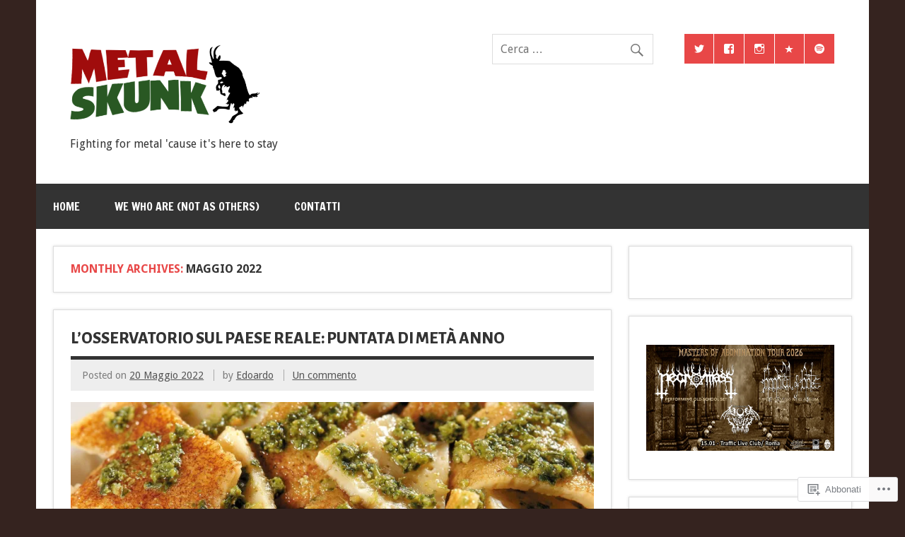

--- FILE ---
content_type: text/html; charset=UTF-8
request_url: https://metalskunk.com/2022/05/20/
body_size: 23908
content:
<!DOCTYPE html><!-- HTML 5 -->
<html lang="it-IT">

<head>
<meta charset="UTF-8" />
<meta name="viewport" content="width=device-width, initial-scale=1">
<title>20 | Maggio | 2022 | </title>
<link rel="profile" href="http://gmpg.org/xfn/11" />
<link rel="pingback" href="https://metalskunk.com/xmlrpc.php" />

<!--[if lt IE 9]>
<script src="https://s0.wp.com/wp-content/themes/premium/dynamic-news/js/html5shiv.js?m=1394767411i" type="text/javascript"></script>
<![endif]-->
<script type="text/javascript">
  WebFontConfig = {"google":{"families":["Alegreya+Sans:800:latin,latin-ext"]},"api_url":"https:\/\/fonts-api.wp.com\/css"};
  (function() {
    var wf = document.createElement('script');
    wf.src = '/wp-content/plugins/custom-fonts/js/webfont.js';
    wf.type = 'text/javascript';
    wf.async = 'true';
    var s = document.getElementsByTagName('script')[0];
    s.parentNode.insertBefore(wf, s);
	})();
</script><style id="jetpack-custom-fonts-css">.wf-active #logo .site-title{font-weight:800;font-family:"Alegreya Sans",sans-serif;font-style:normal}.wf-active #header-content #header-text{font-style:normal;font-weight:800}.wf-active .widgettitle{font-family:"Alegreya Sans",sans-serif;font-style:normal;font-weight:800}.wf-active .page-title, .wf-active .post-title{font-weight:800;font-family:"Alegreya Sans",sans-serif;font-style:normal}.wf-active .page-title{font-style:normal;font-weight:800}.wf-active .post-title{font-style:normal;font-weight:800}.wf-active .archive-title{font-weight:800;font-style:normal}.wf-active .comment h1, .wf-active .comment h2, .wf-active .comment h3, .wf-active .comment h4, .wf-active .comment h5, .wf-active .comment h6, .wf-active .entry h1, .wf-active .entry h2, .wf-active .entry h3, .wf-active .entry h4, .wf-active .entry h5, .wf-active .entry h6{font-weight:800;font-style:normal}.wf-active #comments .comments-title, .wf-active #respond #reply-title{font-weight:800;font-family:"Alegreya Sans",sans-serif;font-style:normal}.wf-active .widget-category-posts .type-post .post-title{font-style:normal;font-weight:800}.wf-active .widget-category-posts .more-posts .post-title{font-family:"Alegreya Sans",sans-serif;font-style:normal;font-weight:800}</style>
<meta name='robots' content='max-image-preview:large' />

<!-- Async WordPress.com Remote Login -->
<script id="wpcom_remote_login_js">
var wpcom_remote_login_extra_auth = '';
function wpcom_remote_login_remove_dom_node_id( element_id ) {
	var dom_node = document.getElementById( element_id );
	if ( dom_node ) { dom_node.parentNode.removeChild( dom_node ); }
}
function wpcom_remote_login_remove_dom_node_classes( class_name ) {
	var dom_nodes = document.querySelectorAll( '.' + class_name );
	for ( var i = 0; i < dom_nodes.length; i++ ) {
		dom_nodes[ i ].parentNode.removeChild( dom_nodes[ i ] );
	}
}
function wpcom_remote_login_final_cleanup() {
	wpcom_remote_login_remove_dom_node_classes( "wpcom_remote_login_msg" );
	wpcom_remote_login_remove_dom_node_id( "wpcom_remote_login_key" );
	wpcom_remote_login_remove_dom_node_id( "wpcom_remote_login_validate" );
	wpcom_remote_login_remove_dom_node_id( "wpcom_remote_login_js" );
	wpcom_remote_login_remove_dom_node_id( "wpcom_request_access_iframe" );
	wpcom_remote_login_remove_dom_node_id( "wpcom_request_access_styles" );
}

// Watch for messages back from the remote login
window.addEventListener( "message", function( e ) {
	if ( e.origin === "https://r-login.wordpress.com" ) {
		var data = {};
		try {
			data = JSON.parse( e.data );
		} catch( e ) {
			wpcom_remote_login_final_cleanup();
			return;
		}

		if ( data.msg === 'LOGIN' ) {
			// Clean up the login check iframe
			wpcom_remote_login_remove_dom_node_id( "wpcom_remote_login_key" );

			var id_regex = new RegExp( /^[0-9]+$/ );
			var token_regex = new RegExp( /^.*|.*|.*$/ );
			if (
				token_regex.test( data.token )
				&& id_regex.test( data.wpcomid )
			) {
				// We have everything we need to ask for a login
				var script = document.createElement( "script" );
				script.setAttribute( "id", "wpcom_remote_login_validate" );
				script.src = '/remote-login.php?wpcom_remote_login=validate'
					+ '&wpcomid=' + data.wpcomid
					+ '&token=' + encodeURIComponent( data.token )
					+ '&host=' + window.location.protocol
					+ '//' + window.location.hostname
					+ '&postid=104768'
					+ '&is_singular=';
				document.body.appendChild( script );
			}

			return;
		}

		// Safari ITP, not logged in, so redirect
		if ( data.msg === 'LOGIN-REDIRECT' ) {
			window.location = 'https://wordpress.com/log-in?redirect_to=' + window.location.href;
			return;
		}

		// Safari ITP, storage access failed, remove the request
		if ( data.msg === 'LOGIN-REMOVE' ) {
			var css_zap = 'html { -webkit-transition: margin-top 1s; transition: margin-top 1s; } /* 9001 */ html { margin-top: 0 !important; } * html body { margin-top: 0 !important; } @media screen and ( max-width: 782px ) { html { margin-top: 0 !important; } * html body { margin-top: 0 !important; } }';
			var style_zap = document.createElement( 'style' );
			style_zap.type = 'text/css';
			style_zap.appendChild( document.createTextNode( css_zap ) );
			document.body.appendChild( style_zap );

			var e = document.getElementById( 'wpcom_request_access_iframe' );
			e.parentNode.removeChild( e );

			document.cookie = 'wordpress_com_login_access=denied; path=/; max-age=31536000';

			return;
		}

		// Safari ITP
		if ( data.msg === 'REQUEST_ACCESS' ) {
			console.log( 'request access: safari' );

			// Check ITP iframe enable/disable knob
			if ( wpcom_remote_login_extra_auth !== 'safari_itp_iframe' ) {
				return;
			}

			// If we are in a "private window" there is no ITP.
			var private_window = false;
			try {
				var opendb = window.openDatabase( null, null, null, null );
			} catch( e ) {
				private_window = true;
			}

			if ( private_window ) {
				console.log( 'private window' );
				return;
			}

			var iframe = document.createElement( 'iframe' );
			iframe.id = 'wpcom_request_access_iframe';
			iframe.setAttribute( 'scrolling', 'no' );
			iframe.setAttribute( 'sandbox', 'allow-storage-access-by-user-activation allow-scripts allow-same-origin allow-top-navigation-by-user-activation' );
			iframe.src = 'https://r-login.wordpress.com/remote-login.php?wpcom_remote_login=request_access&origin=' + encodeURIComponent( data.origin ) + '&wpcomid=' + encodeURIComponent( data.wpcomid );

			var css = 'html { -webkit-transition: margin-top 1s; transition: margin-top 1s; } /* 9001 */ html { margin-top: 46px !important; } * html body { margin-top: 46px !important; } @media screen and ( max-width: 660px ) { html { margin-top: 71px !important; } * html body { margin-top: 71px !important; } #wpcom_request_access_iframe { display: block; height: 71px !important; } } #wpcom_request_access_iframe { border: 0px; height: 46px; position: fixed; top: 0; left: 0; width: 100%; min-width: 100%; z-index: 99999; background: #23282d; } ';

			var style = document.createElement( 'style' );
			style.type = 'text/css';
			style.id = 'wpcom_request_access_styles';
			style.appendChild( document.createTextNode( css ) );
			document.body.appendChild( style );

			document.body.appendChild( iframe );
		}

		if ( data.msg === 'DONE' ) {
			wpcom_remote_login_final_cleanup();
		}
	}
}, false );

// Inject the remote login iframe after the page has had a chance to load
// more critical resources
window.addEventListener( "DOMContentLoaded", function( e ) {
	var iframe = document.createElement( "iframe" );
	iframe.style.display = "none";
	iframe.setAttribute( "scrolling", "no" );
	iframe.setAttribute( "id", "wpcom_remote_login_key" );
	iframe.src = "https://r-login.wordpress.com/remote-login.php"
		+ "?wpcom_remote_login=key"
		+ "&origin=aHR0cHM6Ly9tZXRhbHNrdW5rLmNvbQ%3D%3D"
		+ "&wpcomid=12881024"
		+ "&time=" + Math.floor( Date.now() / 1000 );
	document.body.appendChild( iframe );
}, false );
</script>
<link rel='dns-prefetch' href='//s0.wp.com' />
<link rel='dns-prefetch' href='//fonts-api.wp.com' />
<link rel="alternate" type="application/rss+xml" title=" &raquo; Feed" href="https://metalskunk.com/feed/" />
<link rel="alternate" type="application/rss+xml" title=" &raquo; Feed dei commenti" href="https://metalskunk.com/comments/feed/" />
	<script type="text/javascript">
		/* <![CDATA[ */
		function addLoadEvent(func) {
			var oldonload = window.onload;
			if (typeof window.onload != 'function') {
				window.onload = func;
			} else {
				window.onload = function () {
					oldonload();
					func();
				}
			}
		}
		/* ]]> */
	</script>
	<link crossorigin='anonymous' rel='stylesheet' id='all-css-0-1' href='/wp-content/mu-plugins/likes/jetpack-likes.css?m=1743883414i&cssminify=yes' type='text/css' media='all' />
<style id='wp-emoji-styles-inline-css'>

	img.wp-smiley, img.emoji {
		display: inline !important;
		border: none !important;
		box-shadow: none !important;
		height: 1em !important;
		width: 1em !important;
		margin: 0 0.07em !important;
		vertical-align: -0.1em !important;
		background: none !important;
		padding: 0 !important;
	}
/*# sourceURL=wp-emoji-styles-inline-css */
</style>
<link crossorigin='anonymous' rel='stylesheet' id='all-css-2-1' href='/wp-content/plugins/gutenberg-core/v22.2.0/build/styles/block-library/style.css?m=1764855221i&cssminify=yes' type='text/css' media='all' />
<style id='wp-block-library-inline-css'>
.has-text-align-justify {
	text-align:justify;
}
.has-text-align-justify{text-align:justify;}

/*# sourceURL=wp-block-library-inline-css */
</style><style id='wp-block-image-inline-css'>
.wp-block-image>a,.wp-block-image>figure>a{display:inline-block}.wp-block-image img{box-sizing:border-box;height:auto;max-width:100%;vertical-align:bottom}@media not (prefers-reduced-motion){.wp-block-image img.hide{visibility:hidden}.wp-block-image img.show{animation:show-content-image .4s}}.wp-block-image[style*=border-radius] img,.wp-block-image[style*=border-radius]>a{border-radius:inherit}.wp-block-image.has-custom-border img{box-sizing:border-box}.wp-block-image.aligncenter{text-align:center}.wp-block-image.alignfull>a,.wp-block-image.alignwide>a{width:100%}.wp-block-image.alignfull img,.wp-block-image.alignwide img{height:auto;width:100%}.wp-block-image .aligncenter,.wp-block-image .alignleft,.wp-block-image .alignright,.wp-block-image.aligncenter,.wp-block-image.alignleft,.wp-block-image.alignright{display:table}.wp-block-image .aligncenter>figcaption,.wp-block-image .alignleft>figcaption,.wp-block-image .alignright>figcaption,.wp-block-image.aligncenter>figcaption,.wp-block-image.alignleft>figcaption,.wp-block-image.alignright>figcaption{caption-side:bottom;display:table-caption}.wp-block-image .alignleft{float:left;margin:.5em 1em .5em 0}.wp-block-image .alignright{float:right;margin:.5em 0 .5em 1em}.wp-block-image .aligncenter{margin-left:auto;margin-right:auto}.wp-block-image :where(figcaption){margin-bottom:1em;margin-top:.5em}.wp-block-image.is-style-circle-mask img{border-radius:9999px}@supports ((-webkit-mask-image:none) or (mask-image:none)) or (-webkit-mask-image:none){.wp-block-image.is-style-circle-mask img{border-radius:0;-webkit-mask-image:url('data:image/svg+xml;utf8,<svg viewBox="0 0 100 100" xmlns="http://www.w3.org/2000/svg"><circle cx="50" cy="50" r="50"/></svg>');mask-image:url('data:image/svg+xml;utf8,<svg viewBox="0 0 100 100" xmlns="http://www.w3.org/2000/svg"><circle cx="50" cy="50" r="50"/></svg>');mask-mode:alpha;-webkit-mask-position:center;mask-position:center;-webkit-mask-repeat:no-repeat;mask-repeat:no-repeat;-webkit-mask-size:contain;mask-size:contain}}:root :where(.wp-block-image.is-style-rounded img,.wp-block-image .is-style-rounded img){border-radius:9999px}.wp-block-image figure{margin:0}.wp-lightbox-container{display:flex;flex-direction:column;position:relative}.wp-lightbox-container img{cursor:zoom-in}.wp-lightbox-container img:hover+button{opacity:1}.wp-lightbox-container button{align-items:center;backdrop-filter:blur(16px) saturate(180%);background-color:#5a5a5a40;border:none;border-radius:4px;cursor:zoom-in;display:flex;height:20px;justify-content:center;opacity:0;padding:0;position:absolute;right:16px;text-align:center;top:16px;width:20px;z-index:100}@media not (prefers-reduced-motion){.wp-lightbox-container button{transition:opacity .2s ease}}.wp-lightbox-container button:focus-visible{outline:3px auto #5a5a5a40;outline:3px auto -webkit-focus-ring-color;outline-offset:3px}.wp-lightbox-container button:hover{cursor:pointer;opacity:1}.wp-lightbox-container button:focus{opacity:1}.wp-lightbox-container button:focus,.wp-lightbox-container button:hover,.wp-lightbox-container button:not(:hover):not(:active):not(.has-background){background-color:#5a5a5a40;border:none}.wp-lightbox-overlay{box-sizing:border-box;cursor:zoom-out;height:100vh;left:0;overflow:hidden;position:fixed;top:0;visibility:hidden;width:100%;z-index:100000}.wp-lightbox-overlay .close-button{align-items:center;cursor:pointer;display:flex;justify-content:center;min-height:40px;min-width:40px;padding:0;position:absolute;right:calc(env(safe-area-inset-right) + 16px);top:calc(env(safe-area-inset-top) + 16px);z-index:5000000}.wp-lightbox-overlay .close-button:focus,.wp-lightbox-overlay .close-button:hover,.wp-lightbox-overlay .close-button:not(:hover):not(:active):not(.has-background){background:none;border:none}.wp-lightbox-overlay .lightbox-image-container{height:var(--wp--lightbox-container-height);left:50%;overflow:hidden;position:absolute;top:50%;transform:translate(-50%,-50%);transform-origin:top left;width:var(--wp--lightbox-container-width);z-index:9999999999}.wp-lightbox-overlay .wp-block-image{align-items:center;box-sizing:border-box;display:flex;height:100%;justify-content:center;margin:0;position:relative;transform-origin:0 0;width:100%;z-index:3000000}.wp-lightbox-overlay .wp-block-image img{height:var(--wp--lightbox-image-height);min-height:var(--wp--lightbox-image-height);min-width:var(--wp--lightbox-image-width);width:var(--wp--lightbox-image-width)}.wp-lightbox-overlay .wp-block-image figcaption{display:none}.wp-lightbox-overlay button{background:none;border:none}.wp-lightbox-overlay .scrim{background-color:#fff;height:100%;opacity:.9;position:absolute;width:100%;z-index:2000000}.wp-lightbox-overlay.active{visibility:visible}@media not (prefers-reduced-motion){.wp-lightbox-overlay.active{animation:turn-on-visibility .25s both}.wp-lightbox-overlay.active img{animation:turn-on-visibility .35s both}.wp-lightbox-overlay.show-closing-animation:not(.active){animation:turn-off-visibility .35s both}.wp-lightbox-overlay.show-closing-animation:not(.active) img{animation:turn-off-visibility .25s both}.wp-lightbox-overlay.zoom.active{animation:none;opacity:1;visibility:visible}.wp-lightbox-overlay.zoom.active .lightbox-image-container{animation:lightbox-zoom-in .4s}.wp-lightbox-overlay.zoom.active .lightbox-image-container img{animation:none}.wp-lightbox-overlay.zoom.active .scrim{animation:turn-on-visibility .4s forwards}.wp-lightbox-overlay.zoom.show-closing-animation:not(.active){animation:none}.wp-lightbox-overlay.zoom.show-closing-animation:not(.active) .lightbox-image-container{animation:lightbox-zoom-out .4s}.wp-lightbox-overlay.zoom.show-closing-animation:not(.active) .lightbox-image-container img{animation:none}.wp-lightbox-overlay.zoom.show-closing-animation:not(.active) .scrim{animation:turn-off-visibility .4s forwards}}@keyframes show-content-image{0%{visibility:hidden}99%{visibility:hidden}to{visibility:visible}}@keyframes turn-on-visibility{0%{opacity:0}to{opacity:1}}@keyframes turn-off-visibility{0%{opacity:1;visibility:visible}99%{opacity:0;visibility:visible}to{opacity:0;visibility:hidden}}@keyframes lightbox-zoom-in{0%{transform:translate(calc((-100vw + var(--wp--lightbox-scrollbar-width))/2 + var(--wp--lightbox-initial-left-position)),calc(-50vh + var(--wp--lightbox-initial-top-position))) scale(var(--wp--lightbox-scale))}to{transform:translate(-50%,-50%) scale(1)}}@keyframes lightbox-zoom-out{0%{transform:translate(-50%,-50%) scale(1);visibility:visible}99%{visibility:visible}to{transform:translate(calc((-100vw + var(--wp--lightbox-scrollbar-width))/2 + var(--wp--lightbox-initial-left-position)),calc(-50vh + var(--wp--lightbox-initial-top-position))) scale(var(--wp--lightbox-scale));visibility:hidden}}
/*# sourceURL=/wp-content/plugins/gutenberg-core/v22.2.0/build/styles/block-library/image/style.css */
</style>
<style id='global-styles-inline-css'>
:root{--wp--preset--aspect-ratio--square: 1;--wp--preset--aspect-ratio--4-3: 4/3;--wp--preset--aspect-ratio--3-4: 3/4;--wp--preset--aspect-ratio--3-2: 3/2;--wp--preset--aspect-ratio--2-3: 2/3;--wp--preset--aspect-ratio--16-9: 16/9;--wp--preset--aspect-ratio--9-16: 9/16;--wp--preset--color--black: #000000;--wp--preset--color--cyan-bluish-gray: #abb8c3;--wp--preset--color--white: #ffffff;--wp--preset--color--pale-pink: #f78da7;--wp--preset--color--vivid-red: #cf2e2e;--wp--preset--color--luminous-vivid-orange: #ff6900;--wp--preset--color--luminous-vivid-amber: #fcb900;--wp--preset--color--light-green-cyan: #7bdcb5;--wp--preset--color--vivid-green-cyan: #00d084;--wp--preset--color--pale-cyan-blue: #8ed1fc;--wp--preset--color--vivid-cyan-blue: #0693e3;--wp--preset--color--vivid-purple: #9b51e0;--wp--preset--color--primary: #e84747;--wp--preset--color--secondary: #cf2e2e;--wp--preset--color--accent: #0d95a6;--wp--preset--color--highlight: #48a60d;--wp--preset--color--light-gray: #dddddd;--wp--preset--color--gray: #808080;--wp--preset--color--dark-gray: #303030;--wp--preset--gradient--vivid-cyan-blue-to-vivid-purple: linear-gradient(135deg,rgb(6,147,227) 0%,rgb(155,81,224) 100%);--wp--preset--gradient--light-green-cyan-to-vivid-green-cyan: linear-gradient(135deg,rgb(122,220,180) 0%,rgb(0,208,130) 100%);--wp--preset--gradient--luminous-vivid-amber-to-luminous-vivid-orange: linear-gradient(135deg,rgb(252,185,0) 0%,rgb(255,105,0) 100%);--wp--preset--gradient--luminous-vivid-orange-to-vivid-red: linear-gradient(135deg,rgb(255,105,0) 0%,rgb(207,46,46) 100%);--wp--preset--gradient--very-light-gray-to-cyan-bluish-gray: linear-gradient(135deg,rgb(238,238,238) 0%,rgb(169,184,195) 100%);--wp--preset--gradient--cool-to-warm-spectrum: linear-gradient(135deg,rgb(74,234,220) 0%,rgb(151,120,209) 20%,rgb(207,42,186) 40%,rgb(238,44,130) 60%,rgb(251,105,98) 80%,rgb(254,248,76) 100%);--wp--preset--gradient--blush-light-purple: linear-gradient(135deg,rgb(255,206,236) 0%,rgb(152,150,240) 100%);--wp--preset--gradient--blush-bordeaux: linear-gradient(135deg,rgb(254,205,165) 0%,rgb(254,45,45) 50%,rgb(107,0,62) 100%);--wp--preset--gradient--luminous-dusk: linear-gradient(135deg,rgb(255,203,112) 0%,rgb(199,81,192) 50%,rgb(65,88,208) 100%);--wp--preset--gradient--pale-ocean: linear-gradient(135deg,rgb(255,245,203) 0%,rgb(182,227,212) 50%,rgb(51,167,181) 100%);--wp--preset--gradient--electric-grass: linear-gradient(135deg,rgb(202,248,128) 0%,rgb(113,206,126) 100%);--wp--preset--gradient--midnight: linear-gradient(135deg,rgb(2,3,129) 0%,rgb(40,116,252) 100%);--wp--preset--font-size--small: 14px;--wp--preset--font-size--medium: 20px;--wp--preset--font-size--large: 24px;--wp--preset--font-size--x-large: 42px;--wp--preset--font-size--huge: 36px;--wp--preset--font-family--albert-sans: 'Albert Sans', sans-serif;--wp--preset--font-family--alegreya: Alegreya, serif;--wp--preset--font-family--arvo: Arvo, serif;--wp--preset--font-family--bodoni-moda: 'Bodoni Moda', serif;--wp--preset--font-family--bricolage-grotesque: 'Bricolage Grotesque', sans-serif;--wp--preset--font-family--cabin: Cabin, sans-serif;--wp--preset--font-family--chivo: Chivo, sans-serif;--wp--preset--font-family--commissioner: Commissioner, sans-serif;--wp--preset--font-family--cormorant: Cormorant, serif;--wp--preset--font-family--courier-prime: 'Courier Prime', monospace;--wp--preset--font-family--crimson-pro: 'Crimson Pro', serif;--wp--preset--font-family--dm-mono: 'DM Mono', monospace;--wp--preset--font-family--dm-sans: 'DM Sans', sans-serif;--wp--preset--font-family--dm-serif-display: 'DM Serif Display', serif;--wp--preset--font-family--domine: Domine, serif;--wp--preset--font-family--eb-garamond: 'EB Garamond', serif;--wp--preset--font-family--epilogue: Epilogue, sans-serif;--wp--preset--font-family--fahkwang: Fahkwang, sans-serif;--wp--preset--font-family--figtree: Figtree, sans-serif;--wp--preset--font-family--fira-sans: 'Fira Sans', sans-serif;--wp--preset--font-family--fjalla-one: 'Fjalla One', sans-serif;--wp--preset--font-family--fraunces: Fraunces, serif;--wp--preset--font-family--gabarito: Gabarito, system-ui;--wp--preset--font-family--ibm-plex-mono: 'IBM Plex Mono', monospace;--wp--preset--font-family--ibm-plex-sans: 'IBM Plex Sans', sans-serif;--wp--preset--font-family--ibarra-real-nova: 'Ibarra Real Nova', serif;--wp--preset--font-family--instrument-serif: 'Instrument Serif', serif;--wp--preset--font-family--inter: Inter, sans-serif;--wp--preset--font-family--josefin-sans: 'Josefin Sans', sans-serif;--wp--preset--font-family--jost: Jost, sans-serif;--wp--preset--font-family--libre-baskerville: 'Libre Baskerville', serif;--wp--preset--font-family--libre-franklin: 'Libre Franklin', sans-serif;--wp--preset--font-family--literata: Literata, serif;--wp--preset--font-family--lora: Lora, serif;--wp--preset--font-family--merriweather: Merriweather, serif;--wp--preset--font-family--montserrat: Montserrat, sans-serif;--wp--preset--font-family--newsreader: Newsreader, serif;--wp--preset--font-family--noto-sans-mono: 'Noto Sans Mono', sans-serif;--wp--preset--font-family--nunito: Nunito, sans-serif;--wp--preset--font-family--open-sans: 'Open Sans', sans-serif;--wp--preset--font-family--overpass: Overpass, sans-serif;--wp--preset--font-family--pt-serif: 'PT Serif', serif;--wp--preset--font-family--petrona: Petrona, serif;--wp--preset--font-family--piazzolla: Piazzolla, serif;--wp--preset--font-family--playfair-display: 'Playfair Display', serif;--wp--preset--font-family--plus-jakarta-sans: 'Plus Jakarta Sans', sans-serif;--wp--preset--font-family--poppins: Poppins, sans-serif;--wp--preset--font-family--raleway: Raleway, sans-serif;--wp--preset--font-family--roboto: Roboto, sans-serif;--wp--preset--font-family--roboto-slab: 'Roboto Slab', serif;--wp--preset--font-family--rubik: Rubik, sans-serif;--wp--preset--font-family--rufina: Rufina, serif;--wp--preset--font-family--sora: Sora, sans-serif;--wp--preset--font-family--source-sans-3: 'Source Sans 3', sans-serif;--wp--preset--font-family--source-serif-4: 'Source Serif 4', serif;--wp--preset--font-family--space-mono: 'Space Mono', monospace;--wp--preset--font-family--syne: Syne, sans-serif;--wp--preset--font-family--texturina: Texturina, serif;--wp--preset--font-family--urbanist: Urbanist, sans-serif;--wp--preset--font-family--work-sans: 'Work Sans', sans-serif;--wp--preset--spacing--20: 0.44rem;--wp--preset--spacing--30: 0.67rem;--wp--preset--spacing--40: 1rem;--wp--preset--spacing--50: 1.5rem;--wp--preset--spacing--60: 2.25rem;--wp--preset--spacing--70: 3.38rem;--wp--preset--spacing--80: 5.06rem;--wp--preset--shadow--natural: 6px 6px 9px rgba(0, 0, 0, 0.2);--wp--preset--shadow--deep: 12px 12px 50px rgba(0, 0, 0, 0.4);--wp--preset--shadow--sharp: 6px 6px 0px rgba(0, 0, 0, 0.2);--wp--preset--shadow--outlined: 6px 6px 0px -3px rgb(255, 255, 255), 6px 6px rgb(0, 0, 0);--wp--preset--shadow--crisp: 6px 6px 0px rgb(0, 0, 0);}:where(.is-layout-flex){gap: 0.5em;}:where(.is-layout-grid){gap: 0.5em;}body .is-layout-flex{display: flex;}.is-layout-flex{flex-wrap: wrap;align-items: center;}.is-layout-flex > :is(*, div){margin: 0;}body .is-layout-grid{display: grid;}.is-layout-grid > :is(*, div){margin: 0;}:where(.wp-block-columns.is-layout-flex){gap: 2em;}:where(.wp-block-columns.is-layout-grid){gap: 2em;}:where(.wp-block-post-template.is-layout-flex){gap: 1.25em;}:where(.wp-block-post-template.is-layout-grid){gap: 1.25em;}.has-black-color{color: var(--wp--preset--color--black) !important;}.has-cyan-bluish-gray-color{color: var(--wp--preset--color--cyan-bluish-gray) !important;}.has-white-color{color: var(--wp--preset--color--white) !important;}.has-pale-pink-color{color: var(--wp--preset--color--pale-pink) !important;}.has-vivid-red-color{color: var(--wp--preset--color--vivid-red) !important;}.has-luminous-vivid-orange-color{color: var(--wp--preset--color--luminous-vivid-orange) !important;}.has-luminous-vivid-amber-color{color: var(--wp--preset--color--luminous-vivid-amber) !important;}.has-light-green-cyan-color{color: var(--wp--preset--color--light-green-cyan) !important;}.has-vivid-green-cyan-color{color: var(--wp--preset--color--vivid-green-cyan) !important;}.has-pale-cyan-blue-color{color: var(--wp--preset--color--pale-cyan-blue) !important;}.has-vivid-cyan-blue-color{color: var(--wp--preset--color--vivid-cyan-blue) !important;}.has-vivid-purple-color{color: var(--wp--preset--color--vivid-purple) !important;}.has-black-background-color{background-color: var(--wp--preset--color--black) !important;}.has-cyan-bluish-gray-background-color{background-color: var(--wp--preset--color--cyan-bluish-gray) !important;}.has-white-background-color{background-color: var(--wp--preset--color--white) !important;}.has-pale-pink-background-color{background-color: var(--wp--preset--color--pale-pink) !important;}.has-vivid-red-background-color{background-color: var(--wp--preset--color--vivid-red) !important;}.has-luminous-vivid-orange-background-color{background-color: var(--wp--preset--color--luminous-vivid-orange) !important;}.has-luminous-vivid-amber-background-color{background-color: var(--wp--preset--color--luminous-vivid-amber) !important;}.has-light-green-cyan-background-color{background-color: var(--wp--preset--color--light-green-cyan) !important;}.has-vivid-green-cyan-background-color{background-color: var(--wp--preset--color--vivid-green-cyan) !important;}.has-pale-cyan-blue-background-color{background-color: var(--wp--preset--color--pale-cyan-blue) !important;}.has-vivid-cyan-blue-background-color{background-color: var(--wp--preset--color--vivid-cyan-blue) !important;}.has-vivid-purple-background-color{background-color: var(--wp--preset--color--vivid-purple) !important;}.has-black-border-color{border-color: var(--wp--preset--color--black) !important;}.has-cyan-bluish-gray-border-color{border-color: var(--wp--preset--color--cyan-bluish-gray) !important;}.has-white-border-color{border-color: var(--wp--preset--color--white) !important;}.has-pale-pink-border-color{border-color: var(--wp--preset--color--pale-pink) !important;}.has-vivid-red-border-color{border-color: var(--wp--preset--color--vivid-red) !important;}.has-luminous-vivid-orange-border-color{border-color: var(--wp--preset--color--luminous-vivid-orange) !important;}.has-luminous-vivid-amber-border-color{border-color: var(--wp--preset--color--luminous-vivid-amber) !important;}.has-light-green-cyan-border-color{border-color: var(--wp--preset--color--light-green-cyan) !important;}.has-vivid-green-cyan-border-color{border-color: var(--wp--preset--color--vivid-green-cyan) !important;}.has-pale-cyan-blue-border-color{border-color: var(--wp--preset--color--pale-cyan-blue) !important;}.has-vivid-cyan-blue-border-color{border-color: var(--wp--preset--color--vivid-cyan-blue) !important;}.has-vivid-purple-border-color{border-color: var(--wp--preset--color--vivid-purple) !important;}.has-vivid-cyan-blue-to-vivid-purple-gradient-background{background: var(--wp--preset--gradient--vivid-cyan-blue-to-vivid-purple) !important;}.has-light-green-cyan-to-vivid-green-cyan-gradient-background{background: var(--wp--preset--gradient--light-green-cyan-to-vivid-green-cyan) !important;}.has-luminous-vivid-amber-to-luminous-vivid-orange-gradient-background{background: var(--wp--preset--gradient--luminous-vivid-amber-to-luminous-vivid-orange) !important;}.has-luminous-vivid-orange-to-vivid-red-gradient-background{background: var(--wp--preset--gradient--luminous-vivid-orange-to-vivid-red) !important;}.has-very-light-gray-to-cyan-bluish-gray-gradient-background{background: var(--wp--preset--gradient--very-light-gray-to-cyan-bluish-gray) !important;}.has-cool-to-warm-spectrum-gradient-background{background: var(--wp--preset--gradient--cool-to-warm-spectrum) !important;}.has-blush-light-purple-gradient-background{background: var(--wp--preset--gradient--blush-light-purple) !important;}.has-blush-bordeaux-gradient-background{background: var(--wp--preset--gradient--blush-bordeaux) !important;}.has-luminous-dusk-gradient-background{background: var(--wp--preset--gradient--luminous-dusk) !important;}.has-pale-ocean-gradient-background{background: var(--wp--preset--gradient--pale-ocean) !important;}.has-electric-grass-gradient-background{background: var(--wp--preset--gradient--electric-grass) !important;}.has-midnight-gradient-background{background: var(--wp--preset--gradient--midnight) !important;}.has-small-font-size{font-size: var(--wp--preset--font-size--small) !important;}.has-medium-font-size{font-size: var(--wp--preset--font-size--medium) !important;}.has-large-font-size{font-size: var(--wp--preset--font-size--large) !important;}.has-x-large-font-size{font-size: var(--wp--preset--font-size--x-large) !important;}.has-albert-sans-font-family{font-family: var(--wp--preset--font-family--albert-sans) !important;}.has-alegreya-font-family{font-family: var(--wp--preset--font-family--alegreya) !important;}.has-arvo-font-family{font-family: var(--wp--preset--font-family--arvo) !important;}.has-bodoni-moda-font-family{font-family: var(--wp--preset--font-family--bodoni-moda) !important;}.has-bricolage-grotesque-font-family{font-family: var(--wp--preset--font-family--bricolage-grotesque) !important;}.has-cabin-font-family{font-family: var(--wp--preset--font-family--cabin) !important;}.has-chivo-font-family{font-family: var(--wp--preset--font-family--chivo) !important;}.has-commissioner-font-family{font-family: var(--wp--preset--font-family--commissioner) !important;}.has-cormorant-font-family{font-family: var(--wp--preset--font-family--cormorant) !important;}.has-courier-prime-font-family{font-family: var(--wp--preset--font-family--courier-prime) !important;}.has-crimson-pro-font-family{font-family: var(--wp--preset--font-family--crimson-pro) !important;}.has-dm-mono-font-family{font-family: var(--wp--preset--font-family--dm-mono) !important;}.has-dm-sans-font-family{font-family: var(--wp--preset--font-family--dm-sans) !important;}.has-dm-serif-display-font-family{font-family: var(--wp--preset--font-family--dm-serif-display) !important;}.has-domine-font-family{font-family: var(--wp--preset--font-family--domine) !important;}.has-eb-garamond-font-family{font-family: var(--wp--preset--font-family--eb-garamond) !important;}.has-epilogue-font-family{font-family: var(--wp--preset--font-family--epilogue) !important;}.has-fahkwang-font-family{font-family: var(--wp--preset--font-family--fahkwang) !important;}.has-figtree-font-family{font-family: var(--wp--preset--font-family--figtree) !important;}.has-fira-sans-font-family{font-family: var(--wp--preset--font-family--fira-sans) !important;}.has-fjalla-one-font-family{font-family: var(--wp--preset--font-family--fjalla-one) !important;}.has-fraunces-font-family{font-family: var(--wp--preset--font-family--fraunces) !important;}.has-gabarito-font-family{font-family: var(--wp--preset--font-family--gabarito) !important;}.has-ibm-plex-mono-font-family{font-family: var(--wp--preset--font-family--ibm-plex-mono) !important;}.has-ibm-plex-sans-font-family{font-family: var(--wp--preset--font-family--ibm-plex-sans) !important;}.has-ibarra-real-nova-font-family{font-family: var(--wp--preset--font-family--ibarra-real-nova) !important;}.has-instrument-serif-font-family{font-family: var(--wp--preset--font-family--instrument-serif) !important;}.has-inter-font-family{font-family: var(--wp--preset--font-family--inter) !important;}.has-josefin-sans-font-family{font-family: var(--wp--preset--font-family--josefin-sans) !important;}.has-jost-font-family{font-family: var(--wp--preset--font-family--jost) !important;}.has-libre-baskerville-font-family{font-family: var(--wp--preset--font-family--libre-baskerville) !important;}.has-libre-franklin-font-family{font-family: var(--wp--preset--font-family--libre-franklin) !important;}.has-literata-font-family{font-family: var(--wp--preset--font-family--literata) !important;}.has-lora-font-family{font-family: var(--wp--preset--font-family--lora) !important;}.has-merriweather-font-family{font-family: var(--wp--preset--font-family--merriweather) !important;}.has-montserrat-font-family{font-family: var(--wp--preset--font-family--montserrat) !important;}.has-newsreader-font-family{font-family: var(--wp--preset--font-family--newsreader) !important;}.has-noto-sans-mono-font-family{font-family: var(--wp--preset--font-family--noto-sans-mono) !important;}.has-nunito-font-family{font-family: var(--wp--preset--font-family--nunito) !important;}.has-open-sans-font-family{font-family: var(--wp--preset--font-family--open-sans) !important;}.has-overpass-font-family{font-family: var(--wp--preset--font-family--overpass) !important;}.has-pt-serif-font-family{font-family: var(--wp--preset--font-family--pt-serif) !important;}.has-petrona-font-family{font-family: var(--wp--preset--font-family--petrona) !important;}.has-piazzolla-font-family{font-family: var(--wp--preset--font-family--piazzolla) !important;}.has-playfair-display-font-family{font-family: var(--wp--preset--font-family--playfair-display) !important;}.has-plus-jakarta-sans-font-family{font-family: var(--wp--preset--font-family--plus-jakarta-sans) !important;}.has-poppins-font-family{font-family: var(--wp--preset--font-family--poppins) !important;}.has-raleway-font-family{font-family: var(--wp--preset--font-family--raleway) !important;}.has-roboto-font-family{font-family: var(--wp--preset--font-family--roboto) !important;}.has-roboto-slab-font-family{font-family: var(--wp--preset--font-family--roboto-slab) !important;}.has-rubik-font-family{font-family: var(--wp--preset--font-family--rubik) !important;}.has-rufina-font-family{font-family: var(--wp--preset--font-family--rufina) !important;}.has-sora-font-family{font-family: var(--wp--preset--font-family--sora) !important;}.has-source-sans-3-font-family{font-family: var(--wp--preset--font-family--source-sans-3) !important;}.has-source-serif-4-font-family{font-family: var(--wp--preset--font-family--source-serif-4) !important;}.has-space-mono-font-family{font-family: var(--wp--preset--font-family--space-mono) !important;}.has-syne-font-family{font-family: var(--wp--preset--font-family--syne) !important;}.has-texturina-font-family{font-family: var(--wp--preset--font-family--texturina) !important;}.has-urbanist-font-family{font-family: var(--wp--preset--font-family--urbanist) !important;}.has-work-sans-font-family{font-family: var(--wp--preset--font-family--work-sans) !important;}
/*# sourceURL=global-styles-inline-css */
</style>

<style id='classic-theme-styles-inline-css'>
/*! This file is auto-generated */
.wp-block-button__link{color:#fff;background-color:#32373c;border-radius:9999px;box-shadow:none;text-decoration:none;padding:calc(.667em + 2px) calc(1.333em + 2px);font-size:1.125em}.wp-block-file__button{background:#32373c;color:#fff;text-decoration:none}
/*# sourceURL=/wp-includes/css/classic-themes.min.css */
</style>
<link crossorigin='anonymous' rel='stylesheet' id='all-css-4-1' href='/_static/??-eJyVjtEKwjAMRX/INHSKzgfxW7YuzmrTlaZz7u/tUHSgDHwJl8s5l+AQwHQ+kU8YXN9aL2i62nXmKlgoXSoNYjk4gkg3tcHGSnoTIGl0pIzICmdD3MNnK1LuOVRpIpgaW5EjztiSNoTsQF2HSCKQL9ueIZ2zKF/es8YXhc3oK7YGPA2Cvx9cMjKLLXmKNtPz+PfKydFdnG0oTuqRD3pb6nJdFPvd5QGJ54xr&cssminify=yes' type='text/css' media='all' />
<link rel='stylesheet' id='dynamicnews-default-fonts-css' href='https://fonts-api.wp.com/css?family=Droid+Sans%3A400%2C400italic%2C700%2C700italic%7CFrancois+One%3A400%2C400italic%2C700%2C700italic&#038;subset=latin%2Clatin-ext' media='all' />
<style id='jetpack_facebook_likebox-inline-css'>
.widget_facebook_likebox {
	overflow: hidden;
}

/*# sourceURL=/wp-content/mu-plugins/jetpack-plugin/sun/modules/widgets/facebook-likebox/style.css */
</style>
<link crossorigin='anonymous' rel='stylesheet' id='all-css-8-1' href='/_static/??-eJzTLy/QTc7PK0nNK9HPLdUtyClNz8wr1i9KTcrJTwcy0/WTi5G5ekCujj52Temp+bo5+cmJJZn5eSgc3bScxMwikFb7XFtDE1NLExMLc0OTLACohS2q&cssminify=yes' type='text/css' media='all' />
<link crossorigin='anonymous' rel='stylesheet' id='print-css-9-1' href='/wp-content/mu-plugins/global-print/global-print.css?m=1465851035i&cssminify=yes' type='text/css' media='print' />
<style id='jetpack-global-styles-frontend-style-inline-css'>
:root { --font-headings: unset; --font-base: unset; --font-headings-default: -apple-system,BlinkMacSystemFont,"Segoe UI",Roboto,Oxygen-Sans,Ubuntu,Cantarell,"Helvetica Neue",sans-serif; --font-base-default: -apple-system,BlinkMacSystemFont,"Segoe UI",Roboto,Oxygen-Sans,Ubuntu,Cantarell,"Helvetica Neue",sans-serif;}
/*# sourceURL=jetpack-global-styles-frontend-style-inline-css */
</style>
<link crossorigin='anonymous' rel='stylesheet' id='all-css-12-1' href='/_static/??-eJyNjcsKAjEMRX/IGtQZBxfip0hMS9sxTYppGfx7H7gRN+7ugcs5sFRHKi1Ig9Jd5R6zGMyhVaTrh8G6QFHfORhYwlvw6P39PbPENZmt4G/ROQuBKWVkxxrVvuBH1lIoz2waILJekF+HUzlupnG3nQ77YZwfuRJIaQ==&cssminify=yes' type='text/css' media='all' />
<script type="text/javascript" id="dynamicnews-jquery-frontpage-slider-js-extra">
/* <![CDATA[ */
var DynamicNewsSliderParams = {"animation":"horizontal","speed":"7000"};
//# sourceURL=dynamicnews-jquery-frontpage-slider-js-extra
/* ]]> */
</script>
<script type="text/javascript" id="wpcom-actionbar-placeholder-js-extra">
/* <![CDATA[ */
var actionbardata = {"siteID":"12881024","postID":"0","siteURL":"https://metalskunk.com","xhrURL":"https://metalskunk.com/wp-admin/admin-ajax.php","nonce":"783c986058","isLoggedIn":"","statusMessage":"","subsEmailDefault":"instantly","proxyScriptUrl":"https://s0.wp.com/wp-content/js/wpcom-proxy-request.js?m=1513050504i&amp;ver=20211021","i18n":{"followedText":"I nuovi articoli del sito saranno visibili sul tuo \u003Ca href=\"https://wordpress.com/reader\"\u003EReader\u003C/a\u003E","foldBar":"Riduci la barra","unfoldBar":"Espandi la barra","shortLinkCopied":"Shortlink copiato negli appunti."}};
//# sourceURL=wpcom-actionbar-placeholder-js-extra
/* ]]> */
</script>
<script type="text/javascript" id="jetpack-mu-wpcom-settings-js-before">
/* <![CDATA[ */
var JETPACK_MU_WPCOM_SETTINGS = {"assetsUrl":"https://s0.wp.com/wp-content/mu-plugins/jetpack-mu-wpcom-plugin/sun/jetpack_vendor/automattic/jetpack-mu-wpcom/src/build/"};
//# sourceURL=jetpack-mu-wpcom-settings-js-before
/* ]]> */
</script>
<script crossorigin='anonymous' type='text/javascript'  src='/_static/??-eJydjksOwjAQQy9EkgLit0CcJUqGMlFmEvJpm9vTSiB1h2Dlhf1sqzEKE7gAF+WySr6ImMLUpMsbNXvIxlcLeTHds0Jqb5GE/DUkCPukC6zDn7XyAJqRmICwkrKNNaERDOOqR949TNmjhfQj/xfEesBeFwzL2xtdt6ddd9h3x/PFvQBr7W74'></script>
<script type="text/javascript" id="rlt-proxy-js-after">
/* <![CDATA[ */
	rltInitialize( {"token":null,"iframeOrigins":["https:\/\/widgets.wp.com"]} );
//# sourceURL=rlt-proxy-js-after
/* ]]> */
</script>
<link rel="EditURI" type="application/rsd+xml" title="RSD" href="https://metalshock.wordpress.com/xmlrpc.php?rsd" />
<meta name="generator" content="WordPress.com" />

<!-- Jetpack Open Graph Tags -->
<meta property="og:type" content="website" />
<meta property="og:title" content="20 Maggio 2022" />
<meta property="og:image" content="https://metalskunk.com/wp-content/uploads/2025/11/cropped-327594094_539825021442903_1195616274113547725_n.png?w=200" />
<meta property="og:image:width" content="200" />
<meta property="og:image:height" content="200" />
<meta property="og:image:alt" content="" />
<meta property="og:locale" content="it_IT" />

<!-- End Jetpack Open Graph Tags -->
<link rel='openid.server' href='https://metalskunk.com/?openidserver=1' />
<link rel='openid.delegate' href='https://metalskunk.com/' />
<link rel="search" type="application/opensearchdescription+xml" href="https://metalskunk.com/osd.xml" title="" />
<link rel="search" type="application/opensearchdescription+xml" href="https://s1.wp.com/opensearch.xml" title="WordPress.com" />
<meta name="theme-color" content="#35231f" />
<style type="text/css"></style><style type="text/css">.recentcomments a{display:inline !important;padding:0 !important;margin:0 !important;}</style>		<style type="text/css">
			.recentcomments a {
				display: inline !important;
				padding: 0 !important;
				margin: 0 !important;
			}

			table.recentcommentsavatartop img.avatar, table.recentcommentsavatarend img.avatar {
				border: 0px;
				margin: 0;
			}

			table.recentcommentsavatartop a, table.recentcommentsavatarend a {
				border: 0px !important;
				background-color: transparent !important;
			}

			td.recentcommentsavatarend, td.recentcommentsavatartop {
				padding: 0px 0px 1px 0px;
				margin: 0px;
			}

			td.recentcommentstextend {
				border: none !important;
				padding: 0px 0px 2px 10px;
			}

			.rtl td.recentcommentstextend {
				padding: 0px 10px 2px 0px;
			}

			td.recentcommentstexttop {
				border: none;
				padding: 0px 0px 0px 10px;
			}

			.rtl td.recentcommentstexttop {
				padding: 0px 10px 0px 0px;
			}
		</style>
		<meta name="description" content="1 articolo pubblicato da Edoardo il May 20, 2022" />
<style type="text/css" id="custom-background-css">
body.custom-background { background-color: #35231f; }
</style>
	<style type="text/css" id="custom-colors-css">input[type="submit"], #mainnav-menu a:hover, #mainnav-menu ul a:hover, .widget-tabnav li a, .postinfo .meta-category a:hover, .postinfo .meta-category a:active, .more-link span, .read-more, #social-icons-menu li a, .bypostauthor .fn, .comment-author-admin .fn, #commentform #submit, #mainnav-icon:hover, #frontpage-slider-wrap:hover .frontpage-slider-controls a:hover, #social-icons-menu li a:before, .widget-tabnav li a:link, .widget-tabnav li a:visited, .more-link:link, .more-link:visited { color: #FFFFFF;}
#navi-wrap, #mainnav-menu a:link, #mainnav-menu a:visited, .widgettitle, .postinfo .meta-category a, #social-icons-menu li a:hover, #footer-widgets .widgettitle, #footer-widgets .widget ul, #footer-widgets .widget div, #footer-wrap, #frontpage-slider .zeeslide .slide-entry, .frontpage-slider-controls .zeeflex-direction-nav a:before, #frontpage-slider .zeeslide .slide-title a:link, #frontpage-slider .zeeslide .slide-title a:visited, #footer a:hover, .widget-tabnavi li a:hover, .widget-tabnavi li a:active, #frontpage-slider .zeeslide .slide-more-link, #frontpage-slider .zeeslide .slide-more-link:link, #frontpage-slider .zeeslide .slide-more-link:visited { color: #FFFFFF;}
#footer-widgets .widget a:link, #footer-widgets .widget a:visited, #frontpage-slider .zeeslide .slide-title a:hover, #frontpage-slider .zeeslide .slide-title a:active { color: #CCCCCC;}
.postmeta, #footer-widgets .widget-tabnav li a { color: #7C7C7C;}
code, pre, .comment-author .comment-meta { color: #7C7C7C;}
#frontpage-slider .zeeslide .slide-title { border-color: #DDDDDD;}
#footer a { color: #888888;}
body { background: #35231f;}
</style>
<link rel="icon" href="https://metalskunk.com/wp-content/uploads/2025/11/cropped-327594094_539825021442903_1195616274113547725_n.png?w=32" sizes="32x32" />
<link rel="icon" href="https://metalskunk.com/wp-content/uploads/2025/11/cropped-327594094_539825021442903_1195616274113547725_n.png?w=192" sizes="192x192" />
<link rel="apple-touch-icon" href="https://metalskunk.com/wp-content/uploads/2025/11/cropped-327594094_539825021442903_1195616274113547725_n.png?w=180" />
<meta name="msapplication-TileImage" content="https://metalskunk.com/wp-content/uploads/2025/11/cropped-327594094_539825021442903_1195616274113547725_n.png?w=270" />
<link crossorigin='anonymous' rel='stylesheet' id='all-css-0-3' href='/wp-content/mu-plugins/jetpack-plugin/sun/_inc/build/subscriptions/subscriptions.min.css?m=1753981412i&cssminify=yes' type='text/css' media='all' />
</head>

<body class="archive date custom-background wp-embed-responsive wp-theme-premiumdynamic-news customizer-styles-applied jetpack-reblog-enabled custom-colors">

<div id="wrapper" class="hfeed">

	<div id="header-wrap">

		<header id="header" class="container clearfix" role="banner">

			<div id="logo">

				<a href="https://metalskunk.com/" title="" rel="home">
								<img class="logo-image" src="https://metalshock.files.wordpress.com/2020/06/logo-ms.png" alt="Logo" /></a>
							</a>

							<h2 class="site-description">Fighting for metal &#039;cause it&#039;s here to stay</h2>
			
			</div>

			<div id="header-content" class="clearfix">
				
		<div id="header-social-icons" class="social-icons-wrap clearfix">
			<ul id="social-icons-menu" class="menu"><li id="menu-item-81398" class="menu-item menu-item-type-custom menu-item-object-custom menu-item-81398"><a href="https://twitter.com/MetalSkunkBlog"><span class="screen-reader-text">Twitter</span></a></li>
<li id="menu-item-81399" class="menu-item menu-item-type-custom menu-item-object-custom menu-item-81399"><a href="https://www.facebook.com/MetalSkunk"><span class="screen-reader-text">Facebook</span></a></li>
<li id="menu-item-81400" class="menu-item menu-item-type-custom menu-item-object-custom menu-item-81400"><a href="https://www.instagram.com/metalskunkblog/"><span class="screen-reader-text">Instagram</span></a></li>
<li id="menu-item-81401" class="menu-item menu-item-type-custom menu-item-object-custom menu-item-81401"><a href="https://t.me/MetalSkunk"><span class="screen-reader-text">Telegram</span></a></li>
<li id="menu-item-81639" class="menu-item menu-item-type-custom menu-item-object-custom menu-item-81639"><a href="https://open.spotify.com/user/3y7rp3ozv7o25thcof2awh4xy?si=_yFzpT3RTSqMmPzVh33F2g"><span class="screen-reader-text">Spotify</span></a></li>
</ul>		</div>


		<div id="header-search">
			
	<form role="search" method="get" class="search-form" action="https://metalskunk.com/">
		<label>
			<span class="screen-reader-text">Ricerca per:</span>
			<input type="search" class="search-field" placeholder="Cerca &hellip;" value="" name="s">
		</label>
		<button type="submit" class="search-submit">
			<span class="genericon-search"></span>
		</button>
	</form>

		</div>

			</div>

		</header>

	</div>

	<div id="navi-wrap">
		<nav id="mainnav" class="container clearfix" role="navigation">
			<h3 id="mainnav-icon">Menu</h3>
			<ul id="mainnav-menu" class="menu"><li class="page_item page-item-81389"><a href="https://metalskunk.com/">Home</a></li>
<li class="page_item page-item-59499"><a href="https://metalskunk.com/we-who-are-not-as-others/">We who are (not as&nbsp;others)</a></li>
<li class="page_item page-item-494"><a href="https://metalskunk.com/scrivici/">Contatti</a></li>
</ul>		</nav>
	</div>

	
	<div id="wrap" class="container clearfix">

		<section id="content" class="primary" role="main">

		<h2 id="date-title" class="archive-title">
						
				<span class="date-title-label">Monthly Archives:</span>
				Maggio 2022			
				</h2>

		
	<article id="post-104768" class="post-104768 post type-post status-publish format-standard has-post-thumbnail hentry category-recensioni tag-bedsore tag-deceit-machine tag-metide tag-mortal-incarnation tag-the-blank-canvas tag-underground tag-underground-italiano tag-winter-severity-index">

		<h2 class="post-title"><a href="https://metalskunk.com/2022/05/20/osservatorio-paese-reale-recensioni-underground-italiano/" rel="bookmark">L&#8217;osservatorio sul Paese reale: puntata di metà&nbsp;anno</a></h2>

		<div class="postmeta">
		<span class="meta-date">
		Posted on <a href="https://metalskunk.com/2022/05/20/osservatorio-paese-reale-recensioni-underground-italiano/" title="10:18" rel="bookmark"><time datetime="2022-05-20T10:18:44+02:00">20 Maggio 2022</time></a>		</span>

		<span class="meta-author sep">
		by <a href="https://metalskunk.com/author/ergiargiana/" title="Vedi tutti gli articoli di Edoardo" rel="author">Edoardo</a>		</span>

			<span class="meta-comments sep">
			<a href="https://metalskunk.com/2022/05/20/osservatorio-paese-reale-recensioni-underground-italiano/#comments">Un commento</a>		</span>
		</div>

		
			<a href="https://metalskunk.com/2022/05/20/osservatorio-paese-reale-recensioni-underground-italiano/" rel="bookmark">
				<img width="860" height="280" src="https://metalskunk.com/wp-content/uploads/2022/05/testaroli-pesto-61-e1370617729395-tagliato.jpg?w=860&amp;h=280&amp;crop=1" class="attachment-featured_image size-featured_image wp-post-image" alt="" decoding="async" srcset="https://metalskunk.com/wp-content/uploads/2022/05/testaroli-pesto-61-e1370617729395-tagliato.jpg?w=860&amp;h=280&amp;crop=1 860w, https://metalskunk.com/wp-content/uploads/2022/05/testaroli-pesto-61-e1370617729395-tagliato.jpg?w=1720&amp;h=560&amp;crop=1 1720w, https://metalskunk.com/wp-content/uploads/2022/05/testaroli-pesto-61-e1370617729395-tagliato.jpg?w=150&amp;h=49&amp;crop=1 150w, https://metalskunk.com/wp-content/uploads/2022/05/testaroli-pesto-61-e1370617729395-tagliato.jpg?w=300&amp;h=98&amp;crop=1 300w, https://metalskunk.com/wp-content/uploads/2022/05/testaroli-pesto-61-e1370617729395-tagliato.jpg?w=768&amp;h=250&amp;crop=1 768w, https://metalskunk.com/wp-content/uploads/2022/05/testaroli-pesto-61-e1370617729395-tagliato.jpg?w=1024&amp;h=333&amp;crop=1 1024w, https://metalskunk.com/wp-content/uploads/2022/05/testaroli-pesto-61-e1370617729395-tagliato.jpg?w=1440&amp;h=469&amp;crop=1 1440w" sizes="(max-width: 860px) 100vw, 860px" data-attachment-id="104775" data-permalink="https://metalskunk.com/2022/05/20/osservatorio-paese-reale-recensioni-underground-italiano/testaroli-pesto-61-e1370617729395-tagliato/" data-orig-file="https://metalskunk.com/wp-content/uploads/2022/05/testaroli-pesto-61-e1370617729395-tagliato.jpg" data-orig-size="1990,1736" data-comments-opened="1" data-image-meta="{&quot;aperture&quot;:&quot;0&quot;,&quot;credit&quot;:&quot;&quot;,&quot;camera&quot;:&quot;&quot;,&quot;caption&quot;:&quot;&quot;,&quot;created_timestamp&quot;:&quot;1652368622&quot;,&quot;copyright&quot;:&quot;&quot;,&quot;focal_length&quot;:&quot;0&quot;,&quot;iso&quot;:&quot;0&quot;,&quot;shutter_speed&quot;:&quot;0&quot;,&quot;title&quot;:&quot;&quot;,&quot;orientation&quot;:&quot;1&quot;}" data-image-title="testaroli-pesto-61-e1370617729395 tagliato" data-image-description="" data-image-caption="" data-medium-file="https://metalskunk.com/wp-content/uploads/2022/05/testaroli-pesto-61-e1370617729395-tagliato.jpg?w=300" data-large-file="https://metalskunk.com/wp-content/uploads/2022/05/testaroli-pesto-61-e1370617729395-tagliato.jpg?w=860" />			</a>

	
		<div class="entry clearfix">
			<p>Alcune uscite italiane meritevoli: The Blank Canvas, Metide, Deceit Machine, Winter Severity Index e lo split tra Bedsore e Mortal Incarnation.</p>
			<a href="https://metalskunk.com/2022/05/20/osservatorio-paese-reale-recensioni-underground-italiano/" class="excerpt-more-link more-link">Continua a leggere</a>
		</div>

		<div class="postinfo clearfix">
		<span class="meta-category">
			<ul class="post-categories">
	<li><a href="https://metalskunk.com/category/recensioni/" rel="category tag">Recensioni</a></li></ul>		</span>

	</div>

	</article>
		</section>

		<section id="sidebar" class="secondary clearfix" role="complementary">

	<aside id="facebook-likebox-4" class="widget widget_facebook_likebox">		<div id="fb-root"></div>
		<div class="fb-page" data-href="https://www.facebook.com/MetalSkunk" data-width="305"  data-height="130" data-hide-cover="false" data-show-facepile="false" data-tabs="false" data-hide-cta="false" data-small-header="false">
		<div class="fb-xfbml-parse-ignore"><blockquote cite="https://www.facebook.com/MetalSkunk"><a href="https://www.facebook.com/MetalSkunk"></a></blockquote></div>
		</div>
		</aside><aside id="block-128" class="widget widget_block widget_media_image">
<figure class="wp-block-image size-large"><a href="https://www.facebook.com/events/805013885202957/"><img loading="lazy" width="860" height="483" src="https://metalshock.wordpress.com/wp-content/uploads/2026/01/necro.jpg?w=860" alt="" class="wp-image-148117" srcset="https://metalshock.wordpress.com/wp-content/uploads/2026/01/necro.jpg?w=860 860w, https://metalshock.wordpress.com/wp-content/uploads/2026/01/necro.jpg?w=1720 1720w, https://metalshock.wordpress.com/wp-content/uploads/2026/01/necro.jpg?w=150 150w, https://metalshock.wordpress.com/wp-content/uploads/2026/01/necro.jpg?w=300 300w, https://metalshock.wordpress.com/wp-content/uploads/2026/01/necro.jpg?w=768 768w, https://metalshock.wordpress.com/wp-content/uploads/2026/01/necro.jpg?w=1024 1024w, https://metalshock.wordpress.com/wp-content/uploads/2026/01/necro.jpg?w=1440 1440w" sizes="(max-width: 860px) 100vw, 860px" /></a></figure>
</aside><aside id="block-115" class="widget widget_block widget_media_image">
<figure class="wp-block-image size-large"><a href="https://metalshock.wordpress.com/wp-content/uploads/2025/10/patriarkh.jpg"><img loading="lazy" width="723" height="1023" src="https://metalshock.wordpress.com/wp-content/uploads/2025/10/patriarkh.jpg?w=723" alt="" class="wp-image-145811" srcset="https://metalshock.wordpress.com/wp-content/uploads/2025/10/patriarkh.jpg?w=723 723w, https://metalshock.wordpress.com/wp-content/uploads/2025/10/patriarkh.jpg?w=106 106w, https://metalshock.wordpress.com/wp-content/uploads/2025/10/patriarkh.jpg?w=212 212w, https://metalshock.wordpress.com/wp-content/uploads/2025/10/patriarkh.jpg 763w" sizes="(max-width: 723px) 100vw, 723px" /></a></figure>
</aside><aside id="block-110" class="widget widget_block widget_media_image">
<figure class="wp-block-image size-large"><a href="https://metalshock.wordpress.com/wp-content/uploads/2025/10/hammerf-1.png"><img loading="lazy" width="819" height="1023" src="https://metalshock.wordpress.com/wp-content/uploads/2025/10/hammerf-1.png?w=819" alt="" class="wp-image-145171" srcset="https://metalshock.wordpress.com/wp-content/uploads/2025/10/hammerf-1.png?w=819 819w, https://metalshock.wordpress.com/wp-content/uploads/2025/10/hammerf-1.png?w=120 120w, https://metalshock.wordpress.com/wp-content/uploads/2025/10/hammerf-1.png?w=240 240w, https://metalshock.wordpress.com/wp-content/uploads/2025/10/hammerf-1.png?w=768 768w, https://metalshock.wordpress.com/wp-content/uploads/2025/10/hammerf-1.png 864w" sizes="(max-width: 819px) 100vw, 819px" /></a></figure>
</aside><aside id="block-127" class="widget widget_block widget_media_image">
<figure class="wp-block-image size-large"><a href="https://metalshock.wordpress.com/wp-content/uploads/2025/12/541328937_1203352201829103_7877971846197088150_n-1.jpg"><img loading="lazy" width="819" height="1023" src="https://metalshock.wordpress.com/wp-content/uploads/2025/12/541328937_1203352201829103_7877971846197088150_n-1.jpg?w=819" alt="" class="wp-image-147733" srcset="https://metalshock.wordpress.com/wp-content/uploads/2025/12/541328937_1203352201829103_7877971846197088150_n-1.jpg?w=819 819w, https://metalshock.wordpress.com/wp-content/uploads/2025/12/541328937_1203352201829103_7877971846197088150_n-1.jpg?w=120 120w, https://metalshock.wordpress.com/wp-content/uploads/2025/12/541328937_1203352201829103_7877971846197088150_n-1.jpg?w=240 240w, https://metalshock.wordpress.com/wp-content/uploads/2025/12/541328937_1203352201829103_7877971846197088150_n-1.jpg?w=768 768w, https://metalshock.wordpress.com/wp-content/uploads/2025/12/541328937_1203352201829103_7877971846197088150_n-1.jpg 1280w" sizes="(max-width: 819px) 100vw, 819px" /></a></figure>
</aside><aside id="block-118" class="widget widget_block widget_media_image">
<figure class="wp-block-image size-large"><a href="https://metalshock.wordpress.com/wp-content/uploads/2025/12/unnamed.jpg"><img loading="lazy" width="819" height="1023" src="https://metalshock.wordpress.com/wp-content/uploads/2025/12/unnamed.jpg?w=819" alt="" class="wp-image-147724" srcset="https://metalshock.wordpress.com/wp-content/uploads/2025/12/unnamed.jpg?w=819 819w, https://metalshock.wordpress.com/wp-content/uploads/2025/12/unnamed.jpg?w=120 120w, https://metalshock.wordpress.com/wp-content/uploads/2025/12/unnamed.jpg?w=240 240w, https://metalshock.wordpress.com/wp-content/uploads/2025/12/unnamed.jpg?w=768 768w, https://metalshock.wordpress.com/wp-content/uploads/2025/12/unnamed.jpg 1280w" sizes="(max-width: 819px) 100vw, 819px" /></a></figure>
</aside><aside id="block-121" class="widget widget_block widget_media_image">
<figure class="wp-block-image size-large"><a href="https://metalshock.wordpress.com/wp-content/uploads/2025/12/568519497_1236128835221278_4688461700834930693_n.jpg"><img loading="lazy" width="1024" height="536" src="https://metalshock.wordpress.com/wp-content/uploads/2025/12/568519497_1236128835221278_4688461700834930693_n.jpg?w=1024" alt="" class="wp-image-147727" srcset="https://metalshock.wordpress.com/wp-content/uploads/2025/12/568519497_1236128835221278_4688461700834930693_n.jpg?w=1024 1024w, https://metalshock.wordpress.com/wp-content/uploads/2025/12/568519497_1236128835221278_4688461700834930693_n.jpg?w=150 150w, https://metalshock.wordpress.com/wp-content/uploads/2025/12/568519497_1236128835221278_4688461700834930693_n.jpg?w=300 300w, https://metalshock.wordpress.com/wp-content/uploads/2025/12/568519497_1236128835221278_4688461700834930693_n.jpg?w=768 768w, https://metalshock.wordpress.com/wp-content/uploads/2025/12/568519497_1236128835221278_4688461700834930693_n.jpg?w=1440 1440w, https://metalshock.wordpress.com/wp-content/uploads/2025/12/568519497_1236128835221278_4688461700834930693_n.jpg 1920w" sizes="(max-width: 1024px) 100vw, 1024px" /></a></figure>
</aside><aside id="block-113" class="widget widget_block widget_media_image">
<figure class="wp-block-image size-large"><a href="https://metalshock.wordpress.com/wp-content/uploads/2025/10/cryptosis.jpeg"><img loading="lazy" width="640" height="905" src="https://metalshock.wordpress.com/wp-content/uploads/2025/10/cryptosis.jpeg?w=640" alt="" class="wp-image-145777" srcset="https://metalshock.wordpress.com/wp-content/uploads/2025/10/cryptosis.jpeg 640w, https://metalshock.wordpress.com/wp-content/uploads/2025/10/cryptosis.jpeg?w=106 106w, https://metalshock.wordpress.com/wp-content/uploads/2025/10/cryptosis.jpeg?w=212 212w" sizes="(max-width: 640px) 100vw, 640px" /></a></figure>
</aside><aside id="block-119" class="widget widget_block widget_media_image">
<figure class="wp-block-image size-large"><a href="https://metalshock.wordpress.com/wp-content/uploads/2025/12/unnamed-2.jpg"><img loading="lazy" width="819" height="1023" src="https://metalshock.wordpress.com/wp-content/uploads/2025/12/unnamed-2.jpg?w=819" alt="" class="wp-image-147726" srcset="https://metalshock.wordpress.com/wp-content/uploads/2025/12/unnamed-2.jpg?w=819 819w, https://metalshock.wordpress.com/wp-content/uploads/2025/12/unnamed-2.jpg?w=120 120w, https://metalshock.wordpress.com/wp-content/uploads/2025/12/unnamed-2.jpg?w=240 240w, https://metalshock.wordpress.com/wp-content/uploads/2025/12/unnamed-2.jpg?w=768 768w, https://metalshock.wordpress.com/wp-content/uploads/2025/12/unnamed-2.jpg 1280w" sizes="(max-width: 819px) 100vw, 819px" /></a></figure>
</aside><aside id="block-120" class="widget widget_block widget_media_image">
<figure class="wp-block-image size-large"><a href="https://metalshock.wordpress.com/wp-content/uploads/2025/12/unnamed-1.jpg"><img loading="lazy" width="819" height="1023" src="https://metalshock.wordpress.com/wp-content/uploads/2025/12/unnamed-1.jpg?w=819" alt="" class="wp-image-147725" srcset="https://metalshock.wordpress.com/wp-content/uploads/2025/12/unnamed-1.jpg?w=819 819w, https://metalshock.wordpress.com/wp-content/uploads/2025/12/unnamed-1.jpg?w=120 120w, https://metalshock.wordpress.com/wp-content/uploads/2025/12/unnamed-1.jpg?w=240 240w, https://metalshock.wordpress.com/wp-content/uploads/2025/12/unnamed-1.jpg?w=768 768w, https://metalshock.wordpress.com/wp-content/uploads/2025/12/unnamed-1.jpg 1280w" sizes="(max-width: 819px) 100vw, 819px" /></a></figure>
</aside>
		<aside id="recent-posts-9" class="widget widget_recent_entries">
		<h3 class="widgettitle">Articoli recenti</h3>
		<ul>
											<li>
					<a href="https://metalskunk.com/2026/01/10/canzoni-per-fare-il-botto-con-la-macchina/">Tre canzoni per fare il botto con la macchina &#8211; parte&nbsp;seconda</a>
									</li>
											<li>
					<a href="https://metalskunk.com/2026/01/09/abysmal-grief-taetra-philosophia-recensione-review/">Mors certa est: ABYSMAL GRIEF &#8211; <em>Taetra Philosophia</em></a>
									</li>
											<li>
					<a href="https://metalskunk.com/2026/01/08/deathraiser-forged-in-hatred-recensione-review/">Brasiliani con la scarpa giusta: DEATHRAISER &#8211; <em>Forged in&nbsp;Hatred</em></a>
									</li>
											<li>
					<a href="https://metalskunk.com/2026/01/07/antonio-poli-tony-tears-a-world-without-soul-recensione-intervista/">Antonio Polidori ci spiega il nuovo album dei Tony Tears, <em>A World Without&nbsp;Soul</em></a>
									</li>
											<li>
					<a href="https://metalskunk.com/2026/01/05/jester-majesty-infinite-measure-finite-existence-recensione-review/">JESTER MAJESTY &#8211; <em>Infinite Measure, Finite&nbsp;Existence</em></a>
									</li>
											<li>
					<a href="https://metalskunk.com/2026/01/04/concerti-metal-punk-roma-gennaio-3/">La capitale del male: i concerti metal e punk di gennaio 2026 a&nbsp;Roma</a>
									</li>
											<li>
					<a href="https://metalskunk.com/2026/01/03/norimberga-james-vanderbilt-recensione-review/">La finestra sul porcile: <em>Norimberga</em></a>
									</li>
											<li>
					<a href="https://metalskunk.com/2026/01/02/concerti-metal-nord-italia-milano-torino-genova-veneto-gennaio/">La Pianura Pagana: i concerti metal di gennaio 2026 nel Nord&nbsp;Italia</a>
									</li>
											<li>
					<a href="https://metalskunk.com/2025/12/31/avere-ventanni-dicembre-2005/">Avere vent&#8217;anni: dicembre&nbsp;2005</a>
									</li>
											<li>
					<a href="https://metalskunk.com/2025/12/30/solstafir-masterpiece-of-bitterness-recensione-review/">L&#8217;atto di nascita del post-black metal: SOLSTAFIR – <em>Masterpiece of&nbsp;Bitterness</em></a>
									</li>
					</ul>

		</aside><aside id="media_image-87" class="widget widget_media_image"><h3 class="widgettitle">Avere vent&#8217;anni</h3><style>.widget.widget_media_image { overflow: hidden; }.widget.widget_media_image img { height: auto; max-width: 100%; }</style><a href="https://metalskunk.com/category/from-the-dark-past/avere-ventanni/"><img width="1200" height="910" src="https://metalskunk.com/wp-content/uploads/2020/06/a20abis.jpg?w=1200" class="image wp-image-81569  attachment-1200x910 size-1200x910" alt="" decoding="async" loading="lazy" style="max-width: 100%; height: auto;" srcset="https://metalskunk.com/wp-content/uploads/2020/06/a20abis.jpg 1200w, https://metalskunk.com/wp-content/uploads/2020/06/a20abis.jpg?w=150 150w, https://metalskunk.com/wp-content/uploads/2020/06/a20abis.jpg?w=300 300w, https://metalskunk.com/wp-content/uploads/2020/06/a20abis.jpg?w=768 768w, https://metalskunk.com/wp-content/uploads/2020/06/a20abis.jpg?w=1024 1024w" sizes="(max-width: 1200px) 100vw, 1200px" data-attachment-id="81569" data-permalink="https://metalskunk.com/a20abis/" data-orig-file="https://metalskunk.com/wp-content/uploads/2020/06/a20abis.jpg" data-orig-size="1200,910" data-comments-opened="1" data-image-meta="{&quot;aperture&quot;:&quot;0&quot;,&quot;credit&quot;:&quot;&quot;,&quot;camera&quot;:&quot;&quot;,&quot;caption&quot;:&quot;&quot;,&quot;created_timestamp&quot;:&quot;0&quot;,&quot;copyright&quot;:&quot;&quot;,&quot;focal_length&quot;:&quot;0&quot;,&quot;iso&quot;:&quot;0&quot;,&quot;shutter_speed&quot;:&quot;0&quot;,&quot;title&quot;:&quot;&quot;,&quot;orientation&quot;:&quot;0&quot;}" data-image-title="a20abis" data-image-description="" data-image-caption="" data-medium-file="https://metalskunk.com/wp-content/uploads/2020/06/a20abis.jpg?w=300" data-large-file="https://metalskunk.com/wp-content/uploads/2020/06/a20abis.jpg?w=860" /></a></aside><aside id="calendar-5" class="widget widget_calendar"><h3 class="widgettitle">L&#8217;almanacco di Satana</h3><div id="calendar_wrap" class="calendar_wrap"><table id="wp-calendar" class="wp-calendar-table">
	<caption>Maggio: 2022</caption>
	<thead>
	<tr>
		<th scope="col" aria-label="lunedì">L</th>
		<th scope="col" aria-label="martedì">M</th>
		<th scope="col" aria-label="mercoledì">M</th>
		<th scope="col" aria-label="giovedì">G</th>
		<th scope="col" aria-label="venerdì">V</th>
		<th scope="col" aria-label="sabato">S</th>
		<th scope="col" aria-label="domenica">D</th>
	</tr>
	</thead>
	<tbody>
	<tr>
		<td colspan="6" class="pad">&nbsp;</td><td><a href="https://metalskunk.com/2022/05/01/" aria-label="Articoli pubblicati in 1 May 2022">1</a></td>
	</tr>
	<tr>
		<td><a href="https://metalskunk.com/2022/05/02/" aria-label="Articoli pubblicati in 2 May 2022">2</a></td><td><a href="https://metalskunk.com/2022/05/03/" aria-label="Articoli pubblicati in 3 May 2022">3</a></td><td><a href="https://metalskunk.com/2022/05/04/" aria-label="Articoli pubblicati in 4 May 2022">4</a></td><td><a href="https://metalskunk.com/2022/05/05/" aria-label="Articoli pubblicati in 5 May 2022">5</a></td><td><a href="https://metalskunk.com/2022/05/06/" aria-label="Articoli pubblicati in 6 May 2022">6</a></td><td><a href="https://metalskunk.com/2022/05/07/" aria-label="Articoli pubblicati in 7 May 2022">7</a></td><td><a href="https://metalskunk.com/2022/05/08/" aria-label="Articoli pubblicati in 8 May 2022">8</a></td>
	</tr>
	<tr>
		<td><a href="https://metalskunk.com/2022/05/09/" aria-label="Articoli pubblicati in 9 May 2022">9</a></td><td><a href="https://metalskunk.com/2022/05/10/" aria-label="Articoli pubblicati in 10 May 2022">10</a></td><td><a href="https://metalskunk.com/2022/05/11/" aria-label="Articoli pubblicati in 11 May 2022">11</a></td><td><a href="https://metalskunk.com/2022/05/12/" aria-label="Articoli pubblicati in 12 May 2022">12</a></td><td><a href="https://metalskunk.com/2022/05/13/" aria-label="Articoli pubblicati in 13 May 2022">13</a></td><td><a href="https://metalskunk.com/2022/05/14/" aria-label="Articoli pubblicati in 14 May 2022">14</a></td><td><a href="https://metalskunk.com/2022/05/15/" aria-label="Articoli pubblicati in 15 May 2022">15</a></td>
	</tr>
	<tr>
		<td><a href="https://metalskunk.com/2022/05/16/" aria-label="Articoli pubblicati in 16 May 2022">16</a></td><td><a href="https://metalskunk.com/2022/05/17/" aria-label="Articoli pubblicati in 17 May 2022">17</a></td><td><a href="https://metalskunk.com/2022/05/18/" aria-label="Articoli pubblicati in 18 May 2022">18</a></td><td><a href="https://metalskunk.com/2022/05/19/" aria-label="Articoli pubblicati in 19 May 2022">19</a></td><td><a href="https://metalskunk.com/2022/05/20/" aria-label="Articoli pubblicati in 20 May 2022">20</a></td><td><a href="https://metalskunk.com/2022/05/21/" aria-label="Articoli pubblicati in 21 May 2022">21</a></td><td><a href="https://metalskunk.com/2022/05/22/" aria-label="Articoli pubblicati in 22 May 2022">22</a></td>
	</tr>
	<tr>
		<td><a href="https://metalskunk.com/2022/05/23/" aria-label="Articoli pubblicati in 23 May 2022">23</a></td><td><a href="https://metalskunk.com/2022/05/24/" aria-label="Articoli pubblicati in 24 May 2022">24</a></td><td><a href="https://metalskunk.com/2022/05/25/" aria-label="Articoli pubblicati in 25 May 2022">25</a></td><td><a href="https://metalskunk.com/2022/05/26/" aria-label="Articoli pubblicati in 26 May 2022">26</a></td><td><a href="https://metalskunk.com/2022/05/27/" aria-label="Articoli pubblicati in 27 May 2022">27</a></td><td><a href="https://metalskunk.com/2022/05/28/" aria-label="Articoli pubblicati in 28 May 2022">28</a></td><td><a href="https://metalskunk.com/2022/05/29/" aria-label="Articoli pubblicati in 29 May 2022">29</a></td>
	</tr>
	<tr>
		<td><a href="https://metalskunk.com/2022/05/30/" aria-label="Articoli pubblicati in 30 May 2022">30</a></td><td><a href="https://metalskunk.com/2022/05/31/" aria-label="Articoli pubblicati in 31 May 2022">31</a></td>
		<td class="pad" colspan="5">&nbsp;</td>
	</tr>
	</tbody>
	</table><nav aria-label="Mesi precedenti e successivi" class="wp-calendar-nav">
		<span class="wp-calendar-nav-prev"><a href="https://metalskunk.com/2022/04/">&laquo; Apr</a></span>
		<span class="pad">&nbsp;</span>
		<span class="wp-calendar-nav-next"><a href="https://metalskunk.com/2022/06/">Giu &raquo;</a></span>
	</nav></div></aside>
</section>
	</div>


	<div id="footer-widgets-bg">

		<div id="footer-widgets-wrap" class="container">

			<div id="footer-widgets" class="clearfix">

				<div class="footer-widget-column">
					<aside id="recent-comments-6" class="widget widget_recent_comments"><h3 class="widgettitle">Free speech for the dumb</h3>				<table class="recentcommentsavatar" cellspacing="0" cellpadding="0" border="0">
					<tr><td title="Gabratta" class="recentcommentsavatartop" style="height:48px; width:48px;"><img referrerpolicy="no-referrer" alt='Avatar di Gabratta' src='https://2.gravatar.com/avatar/2f86066ef2d2c28490a88eb0b0d06a1f9610bc2ede993ff524bcfe351c5b8b2a?s=48&#038;d=retro&#038;r=G' srcset='https://2.gravatar.com/avatar/2f86066ef2d2c28490a88eb0b0d06a1f9610bc2ede993ff524bcfe351c5b8b2a?s=48&#038;d=retro&#038;r=G 1x, https://2.gravatar.com/avatar/2f86066ef2d2c28490a88eb0b0d06a1f9610bc2ede993ff524bcfe351c5b8b2a?s=72&#038;d=retro&#038;r=G 1.5x, https://2.gravatar.com/avatar/2f86066ef2d2c28490a88eb0b0d06a1f9610bc2ede993ff524bcfe351c5b8b2a?s=96&#038;d=retro&#038;r=G 2x, https://2.gravatar.com/avatar/2f86066ef2d2c28490a88eb0b0d06a1f9610bc2ede993ff524bcfe351c5b8b2a?s=144&#038;d=retro&#038;r=G 3x, https://2.gravatar.com/avatar/2f86066ef2d2c28490a88eb0b0d06a1f9610bc2ede993ff524bcfe351c5b8b2a?s=192&#038;d=retro&#038;r=G 4x' class='avatar avatar-48' height='48' width='48' loading='lazy' decoding='async' /></td><td class="recentcommentstexttop" style="">Gabratta su <a href="https://metalskunk.com/2026/01/10/canzoni-per-fare-il-botto-con-la-macchina/#comment-85952">Tre canzoni per fare il botto&hellip;</a></td></tr><tr><td title="Fanta" class="recentcommentsavatarend" style="height:48px; width:48px;"><img referrerpolicy="no-referrer" alt='Avatar di Fanta' src='https://1.gravatar.com/avatar/d73575d78124dda4648875a980e87ad828ada9a357537b0532800a4eb98dddfd?s=48&#038;d=retro&#038;r=G' srcset='https://1.gravatar.com/avatar/d73575d78124dda4648875a980e87ad828ada9a357537b0532800a4eb98dddfd?s=48&#038;d=retro&#038;r=G 1x, https://1.gravatar.com/avatar/d73575d78124dda4648875a980e87ad828ada9a357537b0532800a4eb98dddfd?s=72&#038;d=retro&#038;r=G 1.5x, https://1.gravatar.com/avatar/d73575d78124dda4648875a980e87ad828ada9a357537b0532800a4eb98dddfd?s=96&#038;d=retro&#038;r=G 2x, https://1.gravatar.com/avatar/d73575d78124dda4648875a980e87ad828ada9a357537b0532800a4eb98dddfd?s=144&#038;d=retro&#038;r=G 3x, https://1.gravatar.com/avatar/d73575d78124dda4648875a980e87ad828ada9a357537b0532800a4eb98dddfd?s=192&#038;d=retro&#038;r=G 4x' class='avatar avatar-48' height='48' width='48' loading='lazy' decoding='async' /></td><td class="recentcommentstextend" style="">Fanta su <a href="https://metalskunk.com/2025/10/22/40-anni-di-kreator-endless-pain/#comment-85951">Splendidi quarantenni: KREATOR&hellip;</a></td></tr><tr><td title="griffar" class="recentcommentsavatarend" style="height:48px; width:48px;"><a href="http://griffarblackmetal.wordpress.com" rel="nofollow"><img referrerpolicy="no-referrer" alt='Avatar di griffar' src='https://0.gravatar.com/avatar/68a429df3a51ec225406886d012ecc2484fe7bbd1fa6638278c02a91d44518a7?s=48&#038;d=retro&#038;r=G' srcset='https://0.gravatar.com/avatar/68a429df3a51ec225406886d012ecc2484fe7bbd1fa6638278c02a91d44518a7?s=48&#038;d=retro&#038;r=G 1x, https://0.gravatar.com/avatar/68a429df3a51ec225406886d012ecc2484fe7bbd1fa6638278c02a91d44518a7?s=72&#038;d=retro&#038;r=G 1.5x, https://0.gravatar.com/avatar/68a429df3a51ec225406886d012ecc2484fe7bbd1fa6638278c02a91d44518a7?s=96&#038;d=retro&#038;r=G 2x, https://0.gravatar.com/avatar/68a429df3a51ec225406886d012ecc2484fe7bbd1fa6638278c02a91d44518a7?s=144&#038;d=retro&#038;r=G 3x, https://0.gravatar.com/avatar/68a429df3a51ec225406886d012ecc2484fe7bbd1fa6638278c02a91d44518a7?s=192&#038;d=retro&#038;r=G 4x' class='avatar avatar-48' height='48' width='48' loading='lazy' decoding='async' /></a></td><td class="recentcommentstextend" style=""><a href="http://griffarblackmetal.wordpress.com" rel="nofollow">griffar</a> su <a href="https://metalskunk.com/2025/10/22/40-anni-di-kreator-endless-pain/#comment-85950">Splendidi quarantenni: KREATOR&hellip;</a></td></tr><tr><td title="weareblind" class="recentcommentsavatarend" style="height:48px; width:48px;"><img referrerpolicy="no-referrer" alt='Avatar di weareblind' src='https://2.gravatar.com/avatar/242d92db99cf532c09f3ff7033271169ec0a303466f8e22967efd75e459aca30?s=48&#038;d=retro&#038;r=G' srcset='https://2.gravatar.com/avatar/242d92db99cf532c09f3ff7033271169ec0a303466f8e22967efd75e459aca30?s=48&#038;d=retro&#038;r=G 1x, https://2.gravatar.com/avatar/242d92db99cf532c09f3ff7033271169ec0a303466f8e22967efd75e459aca30?s=72&#038;d=retro&#038;r=G 1.5x, https://2.gravatar.com/avatar/242d92db99cf532c09f3ff7033271169ec0a303466f8e22967efd75e459aca30?s=96&#038;d=retro&#038;r=G 2x, https://2.gravatar.com/avatar/242d92db99cf532c09f3ff7033271169ec0a303466f8e22967efd75e459aca30?s=144&#038;d=retro&#038;r=G 3x, https://2.gravatar.com/avatar/242d92db99cf532c09f3ff7033271169ec0a303466f8e22967efd75e459aca30?s=192&#038;d=retro&#038;r=G 4x' class='avatar avatar-48' height='48' width='48' loading='lazy' decoding='async' /></td><td class="recentcommentstextend" style="">weareblind su <a href="https://metalskunk.com/2026/01/08/deathraiser-forged-in-hatred-recensione-review/#comment-85949">Brasiliani con la scarpa giust&hellip;</a></td></tr><tr><td title="Fredrik DZ0" class="recentcommentsavatarend" style="height:48px; width:48px;"><img referrerpolicy="no-referrer" alt='Avatar di Fredrik DZ0' src='https://2.gravatar.com/avatar/50c91c0df20cb04f1b1a0e31f8be3659c33509bf26bee7dbc058f0eaa35ea41e?s=48&#038;d=retro&#038;r=G' srcset='https://2.gravatar.com/avatar/50c91c0df20cb04f1b1a0e31f8be3659c33509bf26bee7dbc058f0eaa35ea41e?s=48&#038;d=retro&#038;r=G 1x, https://2.gravatar.com/avatar/50c91c0df20cb04f1b1a0e31f8be3659c33509bf26bee7dbc058f0eaa35ea41e?s=72&#038;d=retro&#038;r=G 1.5x, https://2.gravatar.com/avatar/50c91c0df20cb04f1b1a0e31f8be3659c33509bf26bee7dbc058f0eaa35ea41e?s=96&#038;d=retro&#038;r=G 2x, https://2.gravatar.com/avatar/50c91c0df20cb04f1b1a0e31f8be3659c33509bf26bee7dbc058f0eaa35ea41e?s=144&#038;d=retro&#038;r=G 3x, https://2.gravatar.com/avatar/50c91c0df20cb04f1b1a0e31f8be3659c33509bf26bee7dbc058f0eaa35ea41e?s=192&#038;d=retro&#038;r=G 4x' class='avatar avatar-48' height='48' width='48' loading='lazy' decoding='async' /></td><td class="recentcommentstextend" style="">Fredrik DZ0 su <a href="https://metalskunk.com/2025/12/28/playlist-classifiche-redattori-metal-skunk/#comment-85948">Hungry for your blog: le playl&hellip;</a></td></tr><tr><td title="L’unico elfo buono… | Vuoto Inquieto" class="recentcommentsavatarend" style="height:48px; width:48px;"><a href="https://vuotoinquieto.wordpress.com/2026/01/05/lunico-elfo-buono/" rel="nofollow"></a></td><td class="recentcommentstextend" style=""><a href="https://vuotoinquieto.wordpress.com/2026/01/05/lunico-elfo-buono/" rel="nofollow">L’unico elfo buono…&hellip;</a> su <a href="https://metalskunk.com/2025/11/17/hyperborea-rising-reconquest-louis-cachet-recensione-review/#comment-85947">L&#8217;innominabile musicista&hellip;</a></td></tr><tr><td title="Lucas" class="recentcommentsavatarend" style="height:48px; width:48px;"><img referrerpolicy="no-referrer" alt='Avatar di Lucas' src='https://0.gravatar.com/avatar/0f49deae41720f1323c76693dc37595bb0494cda33ca740c096f1f593256ed9b?s=48&#038;d=retro&#038;r=G' srcset='https://0.gravatar.com/avatar/0f49deae41720f1323c76693dc37595bb0494cda33ca740c096f1f593256ed9b?s=48&#038;d=retro&#038;r=G 1x, https://0.gravatar.com/avatar/0f49deae41720f1323c76693dc37595bb0494cda33ca740c096f1f593256ed9b?s=72&#038;d=retro&#038;r=G 1.5x, https://0.gravatar.com/avatar/0f49deae41720f1323c76693dc37595bb0494cda33ca740c096f1f593256ed9b?s=96&#038;d=retro&#038;r=G 2x, https://0.gravatar.com/avatar/0f49deae41720f1323c76693dc37595bb0494cda33ca740c096f1f593256ed9b?s=144&#038;d=retro&#038;r=G 3x, https://0.gravatar.com/avatar/0f49deae41720f1323c76693dc37595bb0494cda33ca740c096f1f593256ed9b?s=192&#038;d=retro&#038;r=G 4x' class='avatar avatar-48' height='48' width='48' loading='lazy' decoding='async' /></td><td class="recentcommentstextend" style="">Lucas su <a href="https://metalskunk.com/2026/01/02/concerti-metal-nord-italia-milano-torino-genova-veneto-gennaio/#comment-85946">La Pianura Pagana: i concerti&hellip;</a></td></tr><tr><td title="Fanta" class="recentcommentsavatarend" style="height:48px; width:48px;"><img referrerpolicy="no-referrer" alt='Avatar di Fanta' src='https://1.gravatar.com/avatar/d73575d78124dda4648875a980e87ad828ada9a357537b0532800a4eb98dddfd?s=48&#038;d=retro&#038;r=G' srcset='https://1.gravatar.com/avatar/d73575d78124dda4648875a980e87ad828ada9a357537b0532800a4eb98dddfd?s=48&#038;d=retro&#038;r=G 1x, https://1.gravatar.com/avatar/d73575d78124dda4648875a980e87ad828ada9a357537b0532800a4eb98dddfd?s=72&#038;d=retro&#038;r=G 1.5x, https://1.gravatar.com/avatar/d73575d78124dda4648875a980e87ad828ada9a357537b0532800a4eb98dddfd?s=96&#038;d=retro&#038;r=G 2x, https://1.gravatar.com/avatar/d73575d78124dda4648875a980e87ad828ada9a357537b0532800a4eb98dddfd?s=144&#038;d=retro&#038;r=G 3x, https://1.gravatar.com/avatar/d73575d78124dda4648875a980e87ad828ada9a357537b0532800a4eb98dddfd?s=192&#038;d=retro&#038;r=G 4x' class='avatar avatar-48' height='48' width='48' loading='lazy' decoding='async' /></td><td class="recentcommentstextend" style="">Fanta su <a href="https://metalskunk.com/2025/12/28/playlist-classifiche-redattori-metal-skunk/#comment-85945">Hungry for your blog: le playl&hellip;</a></td></tr>				</table>
				</aside>				</div>
				<div class="footer-widget-column">
					<aside id="wp_tag_cloud-3" class="widget wp_widget_tag_cloud"><h3 class="widgettitle">Menu à la carte</h3><a href="https://metalskunk.com/tag/alcolismo/" class="tag-cloud-link tag-link-949186 tag-link-position-1" style="font-size: 9.7073170731707pt;" aria-label="alcolismo (68 elementi)">alcolismo</a>
<a href="https://metalskunk.com/tag/black-metal/" class="tag-cloud-link tag-link-18927 tag-link-position-2" style="font-size: 22pt;" aria-label="black metal (840 elementi)">black metal</a>
<a href="https://metalskunk.com/tag/black-sabbath/" class="tag-cloud-link tag-link-66073 tag-link-position-3" style="font-size: 10.617886178862pt;" aria-label="Black Sabbath (83 elementi)">Black Sabbath</a>
<a href="https://metalskunk.com/tag/blind-guardian/" class="tag-cloud-link tag-link-151490 tag-link-position-4" style="font-size: 8pt;" aria-label="Blind Guardian (48 elementi)">Blind Guardian</a>
<a href="https://metalskunk.com/tag/death-metal/" class="tag-cloud-link tag-link-1437 tag-link-position-5" style="font-size: 20.747967479675pt;" aria-label="death metal (642 elementi)">death metal</a>
<a href="https://metalskunk.com/tag/doom/" class="tag-cloud-link tag-link-98532 tag-link-position-6" style="font-size: 16.308943089431pt;" aria-label="doom (262 elementi)">doom</a>
<a href="https://metalskunk.com/tag/epic-metal/" class="tag-cloud-link tag-link-1129969 tag-link-position-7" style="font-size: 10.162601626016pt;" aria-label="epic metal (74 elementi)">epic metal</a>
<a href="https://metalskunk.com/tag/finlandia/" class="tag-cloud-link tag-link-26250 tag-link-position-8" style="font-size: 14.829268292683pt;" aria-label="Finlandia (194 elementi)">Finlandia</a>
<a href="https://metalskunk.com/tag/folk-metal/" class="tag-cloud-link tag-link-371469 tag-link-position-9" style="font-size: 9.7073170731707pt;" aria-label="folk metal (68 elementi)">folk metal</a>
<a href="https://metalskunk.com/tag/formidabili-quegli-anni/" class="tag-cloud-link tag-link-7299745 tag-link-position-10" style="font-size: 9.9349593495935pt;" aria-label="formidabili quegli anni (72 elementi)">formidabili quegli anni</a>
<a href="https://metalskunk.com/tag/forza-satana/" class="tag-cloud-link tag-link-36106291 tag-link-position-11" style="font-size: 9.0243902439024pt;" aria-label="forza satana (59 elementi)">forza satana</a>
<a href="https://metalskunk.com/tag/frattaglie-in-saldo/" class="tag-cloud-link tag-link-41857120 tag-link-position-12" style="font-size: 10.390243902439pt;" aria-label="frattaglie in saldo (78 elementi)">frattaglie in saldo</a>
<a href="https://metalskunk.com/tag/gente-che-mi-ha-cambiato-la-vita/" class="tag-cloud-link tag-link-36155613 tag-link-position-13" style="font-size: 11.756097560976pt;" aria-label="gente che mi ha cambiato la vita (103 elementi)">gente che mi ha cambiato la vita</a>
<a href="https://metalskunk.com/tag/gente-che-piscia-in-testa-a-tutti/" class="tag-cloud-link tag-link-45708577 tag-link-position-14" style="font-size: 8.2276422764228pt;" aria-label="gente che piscia in testa a tutti (50 elementi)">gente che piscia in testa a tutti</a>
<a href="https://metalskunk.com/tag/gothic-metal/" class="tag-cloud-link tag-link-545134 tag-link-position-15" style="font-size: 8.4552845528455pt;" aria-label="gothic metal (53 elementi)">gothic metal</a>
<a href="https://metalskunk.com/tag/grindcore/" class="tag-cloud-link tag-link-21995 tag-link-position-16" style="font-size: 12.666666666667pt;" aria-label="grindcore (124 elementi)">grindcore</a>
<a href="https://metalskunk.com/tag/gruppi-migliori-del-mondo/" class="tag-cloud-link tag-link-43109467 tag-link-position-17" style="font-size: 14.943089430894pt;" aria-label="gruppi migliori del mondo (198 elementi)">gruppi migliori del mondo</a>
<a href="https://metalskunk.com/tag/iron-maiden/" class="tag-cloud-link tag-link-191069 tag-link-position-18" style="font-size: 9.9349593495935pt;" aria-label="Iron Maiden (72 elementi)">Iron Maiden</a>
<a href="https://metalskunk.com/tag/litalia-migliore/" class="tag-cloud-link tag-link-25552658 tag-link-position-19" style="font-size: 11.869918699187pt;" aria-label="l&#039;Italia migliore (105 elementi)">l&#039;Italia migliore</a>
<a href="https://metalskunk.com/tag/la-gente-non-sa-che-si-perde-a-non-essere-metallari/" class="tag-cloud-link tag-link-34912620 tag-link-position-20" style="font-size: 11.186991869919pt;" aria-label="La gente non sa che si perde a non essere metallari (92 elementi)">La gente non sa che si perde a non essere metallari</a>
<a href="https://metalskunk.com/tag/manowar/" class="tag-cloud-link tag-link-222596 tag-link-position-21" style="font-size: 9.9349593495935pt;" aria-label="Manowar (72 elementi)">Manowar</a>
<a href="https://metalskunk.com/tag/megadeth/" class="tag-cloud-link tag-link-183841 tag-link-position-22" style="font-size: 9.9349593495935pt;" aria-label="Megadeth (72 elementi)">Megadeth</a>
<a href="https://metalskunk.com/tag/metallica/" class="tag-cloud-link tag-link-77629 tag-link-position-23" style="font-size: 10.50406504065pt;" aria-label="Metallica (80 elementi)">Metallica</a>
<a href="https://metalskunk.com/tag/metallo-tetesco/" class="tag-cloud-link tag-link-43109470 tag-link-position-24" style="font-size: 12.894308943089pt;" aria-label="metallo tetesco (131 elementi)">metallo tetesco</a>
<a href="https://metalskunk.com/tag/norvegia/" class="tag-cloud-link tag-link-6547 tag-link-position-25" style="font-size: 10.390243902439pt;" aria-label="Norvegia (78 elementi)">Norvegia</a>
<a href="https://metalskunk.com/tag/nwothm/" class="tag-cloud-link tag-link-22287450 tag-link-position-26" style="font-size: 8.4552845528455pt;" aria-label="NWOTHM (53 elementi)">NWOTHM</a>
<a href="https://metalskunk.com/tag/pessimismo-e-fastidio/" class="tag-cloud-link tag-link-1223697 tag-link-position-27" style="font-size: 9.9349593495935pt;" aria-label="pessimismo e fastidio (72 elementi)">pessimismo e fastidio</a>
<a href="https://metalskunk.com/tag/power-metal/" class="tag-cloud-link tag-link-18933 tag-link-position-28" style="font-size: 16.308943089431pt;" aria-label="power metal (264 elementi)">power metal</a>
<a href="https://metalskunk.com/tag/progressive/" class="tag-cloud-link tag-link-2022 tag-link-position-29" style="font-size: 9.8211382113821pt;" aria-label="Progressive (69 elementi)">Progressive</a>
<a href="https://metalskunk.com/tag/skunk-jukebox/" class="tag-cloud-link tag-link-71367403 tag-link-position-30" style="font-size: 8.2276422764228pt;" aria-label="Skunk Jukebox (50 elementi)">Skunk Jukebox</a>
<a href="https://metalskunk.com/tag/slayer/" class="tag-cloud-link tag-link-202401 tag-link-position-31" style="font-size: 10.390243902439pt;" aria-label="Slayer (78 elementi)">Slayer</a>
<a href="https://metalskunk.com/tag/sludge/" class="tag-cloud-link tag-link-756447 tag-link-position-32" style="font-size: 8.3414634146341pt;" aria-label="Sludge (52 elementi)">Sludge</a>
<a href="https://metalskunk.com/tag/stare-male/" class="tag-cloud-link tag-link-4811117 tag-link-position-33" style="font-size: 9.0243902439024pt;" aria-label="stare male (59 elementi)">stare male</a>
<a href="https://metalskunk.com/tag/stoner/" class="tag-cloud-link tag-link-327427 tag-link-position-34" style="font-size: 12.666666666667pt;" aria-label="stoner (125 elementi)">stoner</a>
<a href="https://metalskunk.com/tag/svezia/" class="tag-cloud-link tag-link-75298 tag-link-position-35" style="font-size: 11.642276422764pt;" aria-label="Svezia (101 elementi)">Svezia</a>
<a href="https://metalskunk.com/tag/thrash-metal/" class="tag-cloud-link tag-link-5262 tag-link-position-36" style="font-size: 17.333333333333pt;" aria-label="Thrash metal (326 elementi)">Thrash metal</a>
<a href="https://metalskunk.com/tag/traffic/" class="tag-cloud-link tag-link-3967 tag-link-position-37" style="font-size: 11.186991869919pt;" aria-label="Traffic (93 elementi)">Traffic</a>
<a href="https://metalskunk.com/tag/veri-eroi/" class="tag-cloud-link tag-link-22980979 tag-link-position-38" style="font-size: 10.731707317073pt;" aria-label="veri eroi (84 elementi)">veri eroi</a>
<a href="https://metalskunk.com/tag/we-who-are-not-as-others/" class="tag-cloud-link tag-link-2389064 tag-link-position-39" style="font-size: 9.1382113821138pt;" aria-label="we who are not as others (61 elementi)">we who are not as others</a>
<a href="https://metalskunk.com/tag/w-la-droga/" class="tag-cloud-link tag-link-39461847 tag-link-position-40" style="font-size: 10.617886178862pt;" aria-label="w la droga (82 elementi)">w la droga</a></aside>				</div>
				<div class="footer-widget-column">
					<aside id="categories-2" class="widget widget_categories"><h3 class="widgettitle">Menu turistico</h3>
			<ul>
					<li class="cat-item cat-item-1356036"><a href="https://metalskunk.com/category/dal-vivo/">Dal vivo</a>
</li>
	<li class="cat-item cat-item-37194201"><a href="https://metalskunk.com/category/fare-informazione/">Fare informazione</a>
<ul class='children'>
	<li class="cat-item cat-item-1166355"><a href="https://metalskunk.com/category/fare-informazione/aperitivi/">Aperitivi</a>
</li>
	<li class="cat-item cat-item-21751"><a href="https://metalskunk.com/category/fare-informazione/interviste/">Interviste</a>
</li>
</ul>
</li>
	<li class="cat-item cat-item-9213768"><a href="https://metalskunk.com/category/from-the-dark-past/">From the dark past</a>
<ul class='children'>
	<li class="cat-item cat-item-5058813"><a href="https://metalskunk.com/category/from-the-dark-past/avere-ventanni/">Avere vent&#039;anni</a>
</li>
	<li class="cat-item cat-item-237889"><a href="https://metalskunk.com/category/from-the-dark-past/speciali/">Speciali</a>
</li>
	<li class="cat-item cat-item-20911732"><a href="https://metalskunk.com/category/from-the-dark-past/splendidi-quarantenni/">Splendidi quarantenni</a>
</li>
</ul>
</li>
	<li class="cat-item cat-item-700844738"><a href="https://metalskunk.com/category/la-versione-del-caprone/">La versione del caprone</a>
<ul class='children'>
	<li class="cat-item cat-item-770118510"><a href="https://metalskunk.com/category/la-versione-del-caprone/il-circo-degli-orrori-del-messicano/">Il circo degli orrori del Messicano</a>
</li>
	<li class="cat-item cat-item-61084241"><a href="https://metalskunk.com/category/la-versione-del-caprone/la-finestra-sul-porcile/">La finestra sul porcile</a>
</li>
</ul>
</li>
	<li class="cat-item cat-item-5023"><a href="https://metalskunk.com/category/recensioni/">Recensioni</a>
</li>
			</ul>

			</aside><aside id="rss_links-2" class="widget widget_rss_links"><p class="size-small"><a class="feed-image-link" href="https://metalskunk.com/feed/" title="Iscriviti a Articoli"><img src="https://metalskunk.com/i/rss/red-small.png" alt="RSS Feed" /></a>&nbsp;<a href="https://metalskunk.com/feed/" title="Iscriviti a Articoli">RSS - Articoli</a></p><p class="size-small"><a class="feed-image-link" href="https://metalskunk.com/comments/feed/" title="Iscriviti a Commenti"><img src="https://metalskunk.com/i/rss/red-small.png" alt="RSS Feed" /></a>&nbsp;<a href="https://metalskunk.com/comments/feed/" title="Iscriviti a Commenti">RSS - Commenti</a></p>
</aside>				</div>
				<div class="footer-widget-column">
					<aside id="blog_subscription-4" class="widget widget_blog_subscription jetpack_subscription_widget"><h3 class="widgettitle"><label for="subscribe-field">Ti iscrivo ai terroristi</label></h3>

			<div class="wp-block-jetpack-subscriptions__container">
			<form
				action="https://subscribe.wordpress.com"
				method="post"
				accept-charset="utf-8"
				data-blog="12881024"
				data-post_access_level="everybody"
				id="subscribe-blog"
			>
								<p id="subscribe-email">
					<label
						id="subscribe-field-label"
						for="subscribe-field"
						class="screen-reader-text"
					>
						Indirizzo email:					</label>

					<input
							type="email"
							name="email"
							autocomplete="email"
							
							style="width: 95%; padding: 1px 10px"
							placeholder="Indirizzo email"
							value=""
							id="subscribe-field"
							required
						/>				</p>

				<p id="subscribe-submit"
									>
					<input type="hidden" name="action" value="subscribe"/>
					<input type="hidden" name="blog_id" value="12881024"/>
					<input type="hidden" name="source" value="https://metalskunk.com/2022/05/20/"/>
					<input type="hidden" name="sub-type" value="widget"/>
					<input type="hidden" name="redirect_fragment" value="subscribe-blog"/>
					<input type="hidden" id="_wpnonce" name="_wpnonce" value="354d075b64" />					<button type="submit"
													class="wp-block-button__link"
																	>
						Follow					</button>
				</p>
			</form>
							<div class="wp-block-jetpack-subscriptions__subscount">
					Unisciti a 377 altri iscritti				</div>
						</div>
			
</aside>				</div>

			</div>

		</div>

	</div>


		<div id="footer-wrap">

			<footer id="footer" class="container clearfix" role="contentinfo">
				<div id="credit-link">
					<a href="https://wordpress.com/?ref=footer_blog" rel="nofollow">Blog su WordPress.com.</a> 
									</div>
			</footer>

		</div>

</div><!-- end #wrapper -->

<!--  -->
<script type="speculationrules">
{"prefetch":[{"source":"document","where":{"and":[{"href_matches":"/*"},{"not":{"href_matches":["/wp-*.php","/wp-admin/*","/files/*","/wp-content/*","/wp-content/plugins/*","/wp-content/themes/premium/dynamic-news/*","/*\\?(.+)"]}},{"not":{"selector_matches":"a[rel~=\"nofollow\"]"}},{"not":{"selector_matches":".no-prefetch, .no-prefetch a"}}]},"eagerness":"conservative"}]}
</script>
<script type="text/javascript" src="//0.gravatar.com/js/hovercards/hovercards.min.js?ver=202602924dcd77a86c6f1d3698ec27fc5da92b28585ddad3ee636c0397cf312193b2a1" id="grofiles-cards-js"></script>
<script type="text/javascript" id="wpgroho-js-extra">
/* <![CDATA[ */
var WPGroHo = {"my_hash":""};
//# sourceURL=wpgroho-js-extra
/* ]]> */
</script>
<script crossorigin='anonymous' type='text/javascript'  src='/wp-content/mu-plugins/gravatar-hovercards/wpgroho.js?m=1610363240i'></script>

	<script>
		// Initialize and attach hovercards to all gravatars
		( function() {
			function init() {
				if ( typeof Gravatar === 'undefined' ) {
					return;
				}

				if ( typeof Gravatar.init !== 'function' ) {
					return;
				}

				Gravatar.profile_cb = function ( hash, id ) {
					WPGroHo.syncProfileData( hash, id );
				};

				Gravatar.my_hash = WPGroHo.my_hash;
				Gravatar.init(
					'body',
					'#wp-admin-bar-my-account',
					{
						i18n: {
							'Edit your profile →': 'Modifica il tuo profilo →',
							'View profile →': 'Visualizza profilo →',
							'Contact': 'Contatti',
							'Send money': 'Invia denaro',
							'Sorry, we are unable to load this Gravatar profile.': 'Impossibile caricare questo profilo Gravatar.',
							'Gravatar not found.': 'Gravatar not found.',
							'Too Many Requests.': 'Troppe richieste.',
							'Internal Server Error.': 'Errore server interno.',
							'Is this you?': 'Sei tu?',
							'Claim your free profile.': 'Claim your free profile.',
							'Email': 'E-mail',
							'Home Phone': 'Numero di casa',
							'Work Phone': 'Telefono aziendale',
							'Cell Phone': 'Cell Phone',
							'Contact Form': 'Modulo di contatto',
							'Calendar': 'Calendario',
						},
					}
				);
			}

			if ( document.readyState !== 'loading' ) {
				init();
			} else {
				document.addEventListener( 'DOMContentLoaded', init );
			}
		} )();
	</script>

		<div style="display:none">
	<div class="grofile-hash-map-264b7d9ec5d340347eb564038534665d">
	</div>
	<div class="grofile-hash-map-b95eff914990bc26ddaff43ffeecf65b">
	</div>
	<div class="grofile-hash-map-9b47869f0d8996c2a0aadf62e599c223">
	</div>
	<div class="grofile-hash-map-83f9b718818a447c959e3299ea38f30b">
	</div>
	<div class="grofile-hash-map-7dc5ea843905045c57168fa77c2a216e">
	</div>
	<div class="grofile-hash-map-8b3666b846426f0bba0d43924325fb8f">
	</div>
	</div>
		<div id="actionbar" dir="ltr" style="display: none;"
			class="actnbr-premium-dynamic-news actnbr-has-follow actnbr-has-actions">
		<ul>
								<li class="actnbr-btn actnbr-hidden">
								<a class="actnbr-action actnbr-actn-follow " href="">
			<svg class="gridicon" height="20" width="20" xmlns="http://www.w3.org/2000/svg" viewBox="0 0 20 20"><path clip-rule="evenodd" d="m4 4.5h12v6.5h1.5v-6.5-1.5h-1.5-12-1.5v1.5 10.5c0 1.1046.89543 2 2 2h7v-1.5h-7c-.27614 0-.5-.2239-.5-.5zm10.5 2h-9v1.5h9zm-5 3h-4v1.5h4zm3.5 1.5h-1v1h1zm-1-1.5h-1.5v1.5 1 1.5h1.5 1 1.5v-1.5-1-1.5h-1.5zm-2.5 2.5h-4v1.5h4zm6.5 1.25h1.5v2.25h2.25v1.5h-2.25v2.25h-1.5v-2.25h-2.25v-1.5h2.25z"  fill-rule="evenodd"></path></svg>
			<span>Abbonati</span>
		</a>
		<a class="actnbr-action actnbr-actn-following  no-display" href="">
			<svg class="gridicon" height="20" width="20" xmlns="http://www.w3.org/2000/svg" viewBox="0 0 20 20"><path fill-rule="evenodd" clip-rule="evenodd" d="M16 4.5H4V15C4 15.2761 4.22386 15.5 4.5 15.5H11.5V17H4.5C3.39543 17 2.5 16.1046 2.5 15V4.5V3H4H16H17.5V4.5V12.5H16V4.5ZM5.5 6.5H14.5V8H5.5V6.5ZM5.5 9.5H9.5V11H5.5V9.5ZM12 11H13V12H12V11ZM10.5 9.5H12H13H14.5V11V12V13.5H13H12H10.5V12V11V9.5ZM5.5 12H9.5V13.5H5.5V12Z" fill="#008A20"></path><path class="following-icon-tick" d="M13.5 16L15.5 18L19 14.5" stroke="#008A20" stroke-width="1.5"></path></svg>
			<span>Abbonato</span>
		</a>
							<div class="actnbr-popover tip tip-top-left actnbr-notice" id="follow-bubble">
							<div class="tip-arrow"></div>
							<div class="tip-inner actnbr-follow-bubble">
															<ul>
											<li class="actnbr-sitename">
			<a href="https://metalskunk.com">
				<img loading='lazy' alt='' src='https://metalskunk.com/wp-content/uploads/2025/11/cropped-327594094_539825021442903_1195616274113547725_n.png?w=50' srcset='https://metalskunk.com/wp-content/uploads/2025/11/cropped-327594094_539825021442903_1195616274113547725_n.png?w=50 1x, https://metalskunk.com/wp-content/uploads/2025/11/cropped-327594094_539825021442903_1195616274113547725_n.png?w=75 1.5x, https://metalskunk.com/wp-content/uploads/2025/11/cropped-327594094_539825021442903_1195616274113547725_n.png?w=100 2x, https://metalskunk.com/wp-content/uploads/2025/11/cropped-327594094_539825021442903_1195616274113547725_n.png?w=150 3x, https://metalskunk.com/wp-content/uploads/2025/11/cropped-327594094_539825021442903_1195616274113547725_n.png?w=200 4x' class='avatar avatar-50' height='50' width='50' />				metalskunk.com			</a>
		</li>
										<div class="actnbr-message no-display"></div>
									<form method="post" action="https://subscribe.wordpress.com" accept-charset="utf-8" style="display: none;">
																						<div class="actnbr-follow-count">Unisciti ad altri 377 abbonati</div>
																					<div>
										<input type="email" name="email" placeholder="Inserisci il tuo indirizzo e-mail" class="actnbr-email-field" aria-label="Inserisci il tuo indirizzo e-mail" />
										</div>
										<input type="hidden" name="action" value="subscribe" />
										<input type="hidden" name="blog_id" value="12881024" />
										<input type="hidden" name="source" value="https://metalskunk.com/2022/05/20/" />
										<input type="hidden" name="sub-type" value="actionbar-follow" />
										<input type="hidden" id="_wpnonce" name="_wpnonce" value="354d075b64" />										<div class="actnbr-button-wrap">
											<button type="submit" value="Registrami">
												Registrami											</button>
										</div>
									</form>
									<li class="actnbr-login-nudge">
										<div>
											Hai già un account WordPress.com? <a href="https://wordpress.com/log-in?redirect_to=https%3A%2F%2Fr-login.wordpress.com%2Fremote-login.php%3Faction%3Dlink%26back%3Dhttps%253A%252F%252Fmetalskunk.com%252F2022%252F05%252F20%252Fosservatorio-paese-reale-recensioni-underground-italiano%252F">Accedi ora.</a>										</div>
									</li>
								</ul>
															</div>
						</div>
					</li>
							<li class="actnbr-ellipsis actnbr-hidden">
				<svg class="gridicon gridicons-ellipsis" height="24" width="24" xmlns="http://www.w3.org/2000/svg" viewBox="0 0 24 24"><g><path d="M7 12c0 1.104-.896 2-2 2s-2-.896-2-2 .896-2 2-2 2 .896 2 2zm12-2c-1.104 0-2 .896-2 2s.896 2 2 2 2-.896 2-2-.896-2-2-2zm-7 0c-1.104 0-2 .896-2 2s.896 2 2 2 2-.896 2-2-.896-2-2-2z"/></g></svg>				<div class="actnbr-popover tip tip-top-left actnbr-more">
					<div class="tip-arrow"></div>
					<div class="tip-inner">
						<ul>
								<li class="actnbr-sitename">
			<a href="https://metalskunk.com">
				<img loading='lazy' alt='' src='https://metalskunk.com/wp-content/uploads/2025/11/cropped-327594094_539825021442903_1195616274113547725_n.png?w=50' srcset='https://metalskunk.com/wp-content/uploads/2025/11/cropped-327594094_539825021442903_1195616274113547725_n.png?w=50 1x, https://metalskunk.com/wp-content/uploads/2025/11/cropped-327594094_539825021442903_1195616274113547725_n.png?w=75 1.5x, https://metalskunk.com/wp-content/uploads/2025/11/cropped-327594094_539825021442903_1195616274113547725_n.png?w=100 2x, https://metalskunk.com/wp-content/uploads/2025/11/cropped-327594094_539825021442903_1195616274113547725_n.png?w=150 3x, https://metalskunk.com/wp-content/uploads/2025/11/cropped-327594094_539825021442903_1195616274113547725_n.png?w=200 4x' class='avatar avatar-50' height='50' width='50' />				metalskunk.com			</a>
		</li>
								<li class="actnbr-folded-follow">
										<a class="actnbr-action actnbr-actn-follow " href="">
			<svg class="gridicon" height="20" width="20" xmlns="http://www.w3.org/2000/svg" viewBox="0 0 20 20"><path clip-rule="evenodd" d="m4 4.5h12v6.5h1.5v-6.5-1.5h-1.5-12-1.5v1.5 10.5c0 1.1046.89543 2 2 2h7v-1.5h-7c-.27614 0-.5-.2239-.5-.5zm10.5 2h-9v1.5h9zm-5 3h-4v1.5h4zm3.5 1.5h-1v1h1zm-1-1.5h-1.5v1.5 1 1.5h1.5 1 1.5v-1.5-1-1.5h-1.5zm-2.5 2.5h-4v1.5h4zm6.5 1.25h1.5v2.25h2.25v1.5h-2.25v2.25h-1.5v-2.25h-2.25v-1.5h2.25z"  fill-rule="evenodd"></path></svg>
			<span>Abbonati</span>
		</a>
		<a class="actnbr-action actnbr-actn-following  no-display" href="">
			<svg class="gridicon" height="20" width="20" xmlns="http://www.w3.org/2000/svg" viewBox="0 0 20 20"><path fill-rule="evenodd" clip-rule="evenodd" d="M16 4.5H4V15C4 15.2761 4.22386 15.5 4.5 15.5H11.5V17H4.5C3.39543 17 2.5 16.1046 2.5 15V4.5V3H4H16H17.5V4.5V12.5H16V4.5ZM5.5 6.5H14.5V8H5.5V6.5ZM5.5 9.5H9.5V11H5.5V9.5ZM12 11H13V12H12V11ZM10.5 9.5H12H13H14.5V11V12V13.5H13H12H10.5V12V11V9.5ZM5.5 12H9.5V13.5H5.5V12Z" fill="#008A20"></path><path class="following-icon-tick" d="M13.5 16L15.5 18L19 14.5" stroke="#008A20" stroke-width="1.5"></path></svg>
			<span>Abbonato</span>
		</a>
								</li>
														<li class="actnbr-signup"><a href="https://wordpress.com/start/">Registrati</a></li>
							<li class="actnbr-login"><a href="https://wordpress.com/log-in?redirect_to=https%3A%2F%2Fr-login.wordpress.com%2Fremote-login.php%3Faction%3Dlink%26back%3Dhttps%253A%252F%252Fmetalskunk.com%252F2022%252F05%252F20%252Fosservatorio-paese-reale-recensioni-underground-italiano%252F">Accedi</a></li>
															<li class="flb-report">
									<a href="https://wordpress.com/abuse/?report_url=https://metalskunk.com" target="_blank" rel="noopener noreferrer">
										Segnala questo contenuto									</a>
								</li>
															<li class="actnbr-reader">
									<a href="https://wordpress.com/reader/feeds/1067523">
										Visualizza sito nel Reader									</a>
								</li>
															<li class="actnbr-subs">
									<a href="https://subscribe.wordpress.com/">Gestisci gli abbonamenti</a>
								</li>
																<li class="actnbr-fold"><a href="">Riduci la barra</a></li>
														</ul>
					</div>
				</div>
			</li>
		</ul>
	</div>
	
<script>
window.addEventListener( "DOMContentLoaded", function( event ) {
	var link = document.createElement( "link" );
	link.href = "/wp-content/mu-plugins/actionbar/actionbar.css?v=20250116";
	link.type = "text/css";
	link.rel = "stylesheet";
	document.head.appendChild( link );

	var script = document.createElement( "script" );
	script.src = "/wp-content/mu-plugins/actionbar/actionbar.js?v=20250204";
	document.body.appendChild( script );
} );
</script>

	
	<script type="text/javascript">
		(function () {
			var wpcom_reblog = {
				source: 'toolbar',

				toggle_reblog_box_flair: function (obj_id, post_id) {

					// Go to site selector. This will redirect to their blog if they only have one.
					const postEndpoint = `https://wordpress.com/post`;

					// Ideally we would use the permalink here, but fortunately this will be replaced with the 
					// post permalink in the editor.
					const originalURL = `${ document.location.href }?page_id=${ post_id }`; 
					
					const url =
						postEndpoint +
						'?url=' +
						encodeURIComponent( originalURL ) +
						'&is_post_share=true' +
						'&v=5';

					const redirect = function () {
						if (
							! window.open( url, '_blank' )
						) {
							location.href = url;
						}
					};

					if ( /Firefox/.test( navigator.userAgent ) ) {
						setTimeout( redirect, 0 );
					} else {
						redirect();
					}
				},
			};

			window.wpcom_reblog = wpcom_reblog;
		})();
	</script>
<script type="text/javascript" id="jetpack-facebook-embed-js-extra">
/* <![CDATA[ */
var jpfbembed = {"appid":"249643311490","locale":"it_IT"};
//# sourceURL=jetpack-facebook-embed-js-extra
/* ]]> */
</script>
<script crossorigin='anonymous' type='text/javascript'  src='/_static/??/wp-content/mu-plugins/likes/queuehandler.js,/wp-content/mu-plugins/jetpack-plugin/sun/_inc/facebook-embed.js?m=1741961244j'></script>
<script id="wp-emoji-settings" type="application/json">
{"baseUrl":"https://s0.wp.com/wp-content/mu-plugins/wpcom-smileys/twemoji/2/72x72/","ext":".png","svgUrl":"https://s0.wp.com/wp-content/mu-plugins/wpcom-smileys/twemoji/2/svg/","svgExt":".svg","source":{"concatemoji":"/wp-includes/js/wp-emoji-release.min.js?m=1764078722i&ver=6.9-RC2-61304"}}
</script>
<script type="module">
/* <![CDATA[ */
/*! This file is auto-generated */
const a=JSON.parse(document.getElementById("wp-emoji-settings").textContent),o=(window._wpemojiSettings=a,"wpEmojiSettingsSupports"),s=["flag","emoji"];function i(e){try{var t={supportTests:e,timestamp:(new Date).valueOf()};sessionStorage.setItem(o,JSON.stringify(t))}catch(e){}}function c(e,t,n){e.clearRect(0,0,e.canvas.width,e.canvas.height),e.fillText(t,0,0);t=new Uint32Array(e.getImageData(0,0,e.canvas.width,e.canvas.height).data);e.clearRect(0,0,e.canvas.width,e.canvas.height),e.fillText(n,0,0);const a=new Uint32Array(e.getImageData(0,0,e.canvas.width,e.canvas.height).data);return t.every((e,t)=>e===a[t])}function p(e,t){e.clearRect(0,0,e.canvas.width,e.canvas.height),e.fillText(t,0,0);var n=e.getImageData(16,16,1,1);for(let e=0;e<n.data.length;e++)if(0!==n.data[e])return!1;return!0}function u(e,t,n,a){switch(t){case"flag":return n(e,"\ud83c\udff3\ufe0f\u200d\u26a7\ufe0f","\ud83c\udff3\ufe0f\u200b\u26a7\ufe0f")?!1:!n(e,"\ud83c\udde8\ud83c\uddf6","\ud83c\udde8\u200b\ud83c\uddf6")&&!n(e,"\ud83c\udff4\udb40\udc67\udb40\udc62\udb40\udc65\udb40\udc6e\udb40\udc67\udb40\udc7f","\ud83c\udff4\u200b\udb40\udc67\u200b\udb40\udc62\u200b\udb40\udc65\u200b\udb40\udc6e\u200b\udb40\udc67\u200b\udb40\udc7f");case"emoji":return!a(e,"\ud83e\u1fac8")}return!1}function f(e,t,n,a){let r;const o=(r="undefined"!=typeof WorkerGlobalScope&&self instanceof WorkerGlobalScope?new OffscreenCanvas(300,150):document.createElement("canvas")).getContext("2d",{willReadFrequently:!0}),s=(o.textBaseline="top",o.font="600 32px Arial",{});return e.forEach(e=>{s[e]=t(o,e,n,a)}),s}function r(e){var t=document.createElement("script");t.src=e,t.defer=!0,document.head.appendChild(t)}a.supports={everything:!0,everythingExceptFlag:!0},new Promise(t=>{let n=function(){try{var e=JSON.parse(sessionStorage.getItem(o));if("object"==typeof e&&"number"==typeof e.timestamp&&(new Date).valueOf()<e.timestamp+604800&&"object"==typeof e.supportTests)return e.supportTests}catch(e){}return null}();if(!n){if("undefined"!=typeof Worker&&"undefined"!=typeof OffscreenCanvas&&"undefined"!=typeof URL&&URL.createObjectURL&&"undefined"!=typeof Blob)try{var e="postMessage("+f.toString()+"("+[JSON.stringify(s),u.toString(),c.toString(),p.toString()].join(",")+"));",a=new Blob([e],{type:"text/javascript"});const r=new Worker(URL.createObjectURL(a),{name:"wpTestEmojiSupports"});return void(r.onmessage=e=>{i(n=e.data),r.terminate(),t(n)})}catch(e){}i(n=f(s,u,c,p))}t(n)}).then(e=>{for(const n in e)a.supports[n]=e[n],a.supports.everything=a.supports.everything&&a.supports[n],"flag"!==n&&(a.supports.everythingExceptFlag=a.supports.everythingExceptFlag&&a.supports[n]);var t;a.supports.everythingExceptFlag=a.supports.everythingExceptFlag&&!a.supports.flag,a.supports.everything||((t=a.source||{}).concatemoji?r(t.concatemoji):t.wpemoji&&t.twemoji&&(r(t.twemoji),r(t.wpemoji)))});
//# sourceURL=/wp-includes/js/wp-emoji-loader.min.js
/* ]]> */
</script>
<script src="//stats.wp.com/w.js?68" defer></script> <script type="text/javascript">
_tkq = window._tkq || [];
_stq = window._stq || [];
_tkq.push(['storeContext', {'blog_id':'12881024','blog_tz':'1','user_lang':'it','blog_lang':'it','user_id':'0'}]);
		// Prevent sending pageview tracking from WP-Admin pages.
		_stq.push(['view', {'blog':'12881024','v':'wpcom','tz':'1','user_id':'0','arch_date':'2022/05/20','arch_results':'1','subd':'metalshock'}]);
		_stq.push(['extra', {'crypt':'UE5tW3cvZGRSTWhKeW9ddGVRY2srUDMrZ0VdNTAvPUk0eFZbb3kwRHlBY0N6JUdnZHh8ay1zYk0yN1BPZllzNDh4aFJWSDV2LVstclddQTNWaltZcE1YbUxQM2RmZFoyT1ZXZy5JXWM/[base64]'}]);
_stq.push([ 'clickTrackerInit', '12881024', '0' ]);
</script>
<noscript><img src="https://pixel.wp.com/b.gif?v=noscript" style="height:1px;width:1px;overflow:hidden;position:absolute;bottom:1px;" alt="" /></noscript>
<meta id="bilmur" property="bilmur:data" content="" data-provider="wordpress.com" data-service="simple" data-site-tz="Europe/Rome" data-custom-props="{&quot;enq_jquery&quot;:&quot;1&quot;,&quot;logged_in&quot;:&quot;0&quot;,&quot;wptheme&quot;:&quot;premium\/dynamic-news&quot;,&quot;wptheme_is_block&quot;:&quot;0&quot;}"  >
		<script defer src="/wp-content/js/bilmur.min.js?i=17&amp;m=202602"></script> 	</body>
</html>